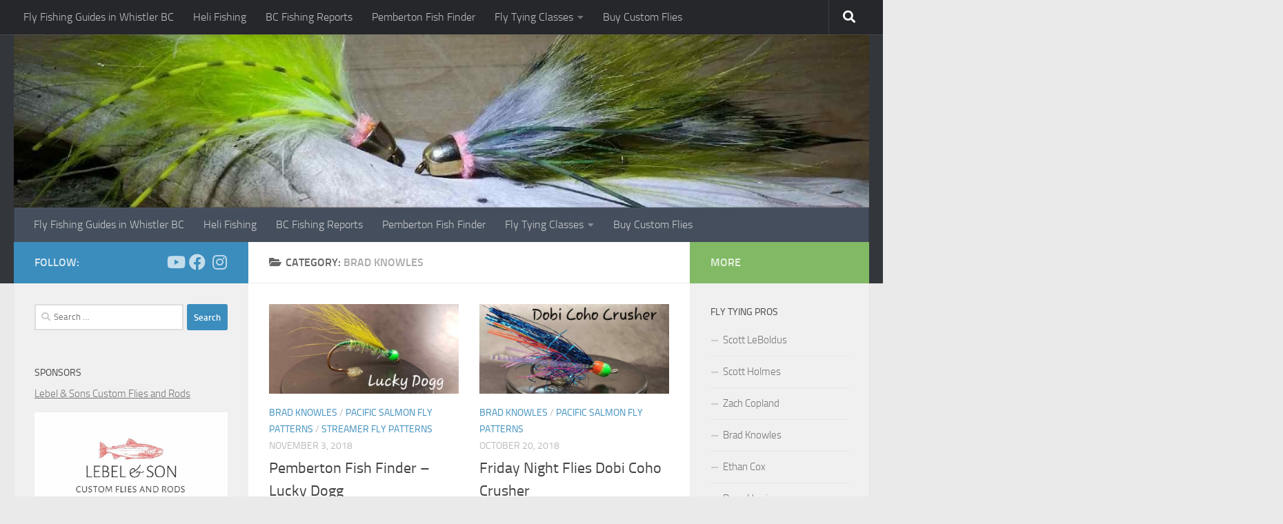

--- FILE ---
content_type: text/html; charset=UTF-8
request_url: https://fridaynightflies.com/category/brad-knowles/page/4/
body_size: 14663
content:
<!DOCTYPE html>
<html class="no-js" lang="en">
<head>
  <meta charset="UTF-8">
  <meta name="viewport" content="width=device-width, initial-scale=1.0">
  <link rel="profile" href="https://gmpg.org/xfn/11" />
  <link rel="pingback" href="https://fridaynightflies.com/xmlrpc.php">

  <meta name='robots' content='index, follow, max-image-preview:large, max-snippet:-1, max-video-preview:-1' />
	<style>img:is([sizes="auto" i], [sizes^="auto," i]) { contain-intrinsic-size: 3000px 1500px }</style>
	<script>document.documentElement.className = document.documentElement.className.replace("no-js","js");</script>

	<!-- This site is optimized with the Yoast SEO plugin v26.3 - https://yoast.com/wordpress/plugins/seo/ -->
	<title>Brad Knowles - Friday Night Flies</title>
	<meta name="description" content="Brad Knowles - Friday Night Flies. The Most Complete and competitive Fisherman In Western Canada. I absolutely hate losing fish." />
	<link rel="canonical" href="https://fridaynightflies.com/category/brad-knowles/page/4/" />
	<link rel="prev" href="https://fridaynightflies.com/category/brad-knowles/page/3/" />
	<link rel="next" href="https://fridaynightflies.com/category/brad-knowles/page/5/" />
	<meta property="og:locale" content="en_US" />
	<meta property="og:type" content="article" />
	<meta property="og:title" content="Brad Knowles - Friday Night Flies" />
	<meta property="og:description" content="Brad Knowles - Friday Night Flies. The Most Complete and competitive Fisherman In Western Canada. I absolutely hate losing fish." />
	<meta property="og:url" content="https://fridaynightflies.com/category/brad-knowles/" />
	<meta property="og:site_name" content="Friday Night Flies" />
	<meta property="og:image" content="https://fridaynightflies.com/wp-content/uploads/2015/02/Fly-fishing-Whistler-British-Columbia-Canada-1024x574.jpg" />
	<script type="application/ld+json" class="yoast-schema-graph">{"@context":"https://schema.org","@graph":[{"@type":"CollectionPage","@id":"https://fridaynightflies.com/category/brad-knowles/","url":"https://fridaynightflies.com/category/brad-knowles/page/4/","name":"Brad Knowles - Friday Night Flies","isPartOf":{"@id":"https://fridaynightflies.com/#website"},"primaryImageOfPage":{"@id":"https://fridaynightflies.com/category/brad-knowles/page/4/#primaryimage"},"image":{"@id":"https://fridaynightflies.com/category/brad-knowles/page/4/#primaryimage"},"thumbnailUrl":"https://fridaynightflies.com/wp-content/uploads/2018/11/Pemberton-Fish-Finder-Lucky-Dogg.jpg","description":"Brad Knowles - Friday Night Flies. The Most Complete and competitive Fisherman In Western Canada. I absolutely hate losing fish.","inLanguage":"en"},{"@type":"ImageObject","inLanguage":"en","@id":"https://fridaynightflies.com/category/brad-knowles/page/4/#primaryimage","url":"https://fridaynightflies.com/wp-content/uploads/2018/11/Pemberton-Fish-Finder-Lucky-Dogg.jpg","contentUrl":"https://fridaynightflies.com/wp-content/uploads/2018/11/Pemberton-Fish-Finder-Lucky-Dogg.jpg","width":1440,"height":810,"caption":"Pemberton Fish Finder - Lucky Dogg"},{"@type":"WebSite","@id":"https://fridaynightflies.com/#website","url":"https://fridaynightflies.com/","name":"Friday Night Flies","description":"Learn how to tie flies for Fly Fishing and fly fishing patterns. Recipe for the Weekend every Friday night.","publisher":{"@id":"https://fridaynightflies.com/#organization"},"potentialAction":[{"@type":"SearchAction","target":{"@type":"EntryPoint","urlTemplate":"https://fridaynightflies.com/?s={search_term_string}"},"query-input":{"@type":"PropertyValueSpecification","valueRequired":true,"valueName":"search_term_string"}}],"inLanguage":"en"},{"@type":"Organization","@id":"https://fridaynightflies.com/#organization","name":"Friday Night Flies","url":"https://fridaynightflies.com/","logo":{"@type":"ImageObject","inLanguage":"en","@id":"https://fridaynightflies.com/#/schema/logo/image/","url":"https://fridaynightflies.com/wp-content/uploads/2016/12/FNF-logo-NO-TRIM-TXT-4X4-e1526663478294.png","contentUrl":"https://fridaynightflies.com/wp-content/uploads/2016/12/FNF-logo-NO-TRIM-TXT-4X4-e1526663478294.png","width":400,"height":400,"caption":"Friday Night Flies"},"image":{"@id":"https://fridaynightflies.com/#/schema/logo/image/"},"sameAs":["https://www.facebook.com/fridaynightflies/","https://www.youtube.com/c/FridayNightFlies"]}]}</script>
	<!-- / Yoast SEO plugin. -->


<link rel="alternate" type="application/rss+xml" title="Friday Night Flies &raquo; Feed" href="https://fridaynightflies.com/feed/" />
<link rel="alternate" type="application/rss+xml" title="Friday Night Flies &raquo; Brad Knowles Category Feed" href="https://fridaynightflies.com/category/brad-knowles/feed/" />
<script>
window._wpemojiSettings = {"baseUrl":"https:\/\/s.w.org\/images\/core\/emoji\/16.0.1\/72x72\/","ext":".png","svgUrl":"https:\/\/s.w.org\/images\/core\/emoji\/16.0.1\/svg\/","svgExt":".svg","source":{"concatemoji":"https:\/\/fridaynightflies.com\/wp-includes\/js\/wp-emoji-release.min.js?ver=6.8.3"}};
/*! This file is auto-generated */
!function(s,n){var o,i,e;function c(e){try{var t={supportTests:e,timestamp:(new Date).valueOf()};sessionStorage.setItem(o,JSON.stringify(t))}catch(e){}}function p(e,t,n){e.clearRect(0,0,e.canvas.width,e.canvas.height),e.fillText(t,0,0);var t=new Uint32Array(e.getImageData(0,0,e.canvas.width,e.canvas.height).data),a=(e.clearRect(0,0,e.canvas.width,e.canvas.height),e.fillText(n,0,0),new Uint32Array(e.getImageData(0,0,e.canvas.width,e.canvas.height).data));return t.every(function(e,t){return e===a[t]})}function u(e,t){e.clearRect(0,0,e.canvas.width,e.canvas.height),e.fillText(t,0,0);for(var n=e.getImageData(16,16,1,1),a=0;a<n.data.length;a++)if(0!==n.data[a])return!1;return!0}function f(e,t,n,a){switch(t){case"flag":return n(e,"\ud83c\udff3\ufe0f\u200d\u26a7\ufe0f","\ud83c\udff3\ufe0f\u200b\u26a7\ufe0f")?!1:!n(e,"\ud83c\udde8\ud83c\uddf6","\ud83c\udde8\u200b\ud83c\uddf6")&&!n(e,"\ud83c\udff4\udb40\udc67\udb40\udc62\udb40\udc65\udb40\udc6e\udb40\udc67\udb40\udc7f","\ud83c\udff4\u200b\udb40\udc67\u200b\udb40\udc62\u200b\udb40\udc65\u200b\udb40\udc6e\u200b\udb40\udc67\u200b\udb40\udc7f");case"emoji":return!a(e,"\ud83e\udedf")}return!1}function g(e,t,n,a){var r="undefined"!=typeof WorkerGlobalScope&&self instanceof WorkerGlobalScope?new OffscreenCanvas(300,150):s.createElement("canvas"),o=r.getContext("2d",{willReadFrequently:!0}),i=(o.textBaseline="top",o.font="600 32px Arial",{});return e.forEach(function(e){i[e]=t(o,e,n,a)}),i}function t(e){var t=s.createElement("script");t.src=e,t.defer=!0,s.head.appendChild(t)}"undefined"!=typeof Promise&&(o="wpEmojiSettingsSupports",i=["flag","emoji"],n.supports={everything:!0,everythingExceptFlag:!0},e=new Promise(function(e){s.addEventListener("DOMContentLoaded",e,{once:!0})}),new Promise(function(t){var n=function(){try{var e=JSON.parse(sessionStorage.getItem(o));if("object"==typeof e&&"number"==typeof e.timestamp&&(new Date).valueOf()<e.timestamp+604800&&"object"==typeof e.supportTests)return e.supportTests}catch(e){}return null}();if(!n){if("undefined"!=typeof Worker&&"undefined"!=typeof OffscreenCanvas&&"undefined"!=typeof URL&&URL.createObjectURL&&"undefined"!=typeof Blob)try{var e="postMessage("+g.toString()+"("+[JSON.stringify(i),f.toString(),p.toString(),u.toString()].join(",")+"));",a=new Blob([e],{type:"text/javascript"}),r=new Worker(URL.createObjectURL(a),{name:"wpTestEmojiSupports"});return void(r.onmessage=function(e){c(n=e.data),r.terminate(),t(n)})}catch(e){}c(n=g(i,f,p,u))}t(n)}).then(function(e){for(var t in e)n.supports[t]=e[t],n.supports.everything=n.supports.everything&&n.supports[t],"flag"!==t&&(n.supports.everythingExceptFlag=n.supports.everythingExceptFlag&&n.supports[t]);n.supports.everythingExceptFlag=n.supports.everythingExceptFlag&&!n.supports.flag,n.DOMReady=!1,n.readyCallback=function(){n.DOMReady=!0}}).then(function(){return e}).then(function(){var e;n.supports.everything||(n.readyCallback(),(e=n.source||{}).concatemoji?t(e.concatemoji):e.wpemoji&&e.twemoji&&(t(e.twemoji),t(e.wpemoji)))}))}((window,document),window._wpemojiSettings);
</script>

<style id='wp-emoji-styles-inline-css'>

	img.wp-smiley, img.emoji {
		display: inline !important;
		border: none !important;
		box-shadow: none !important;
		height: 1em !important;
		width: 1em !important;
		margin: 0 0.07em !important;
		vertical-align: -0.1em !important;
		background: none !important;
		padding: 0 !important;
	}
</style>
<link rel='stylesheet' id='wp-block-library-css' href='https://fridaynightflies.com/wp-includes/css/dist/block-library/style.min.css?ver=6.8.3' media='all' />
<style id='classic-theme-styles-inline-css'>
/*! This file is auto-generated */
.wp-block-button__link{color:#fff;background-color:#32373c;border-radius:9999px;box-shadow:none;text-decoration:none;padding:calc(.667em + 2px) calc(1.333em + 2px);font-size:1.125em}.wp-block-file__button{background:#32373c;color:#fff;text-decoration:none}
</style>
<style id='global-styles-inline-css'>
:root{--wp--preset--aspect-ratio--square: 1;--wp--preset--aspect-ratio--4-3: 4/3;--wp--preset--aspect-ratio--3-4: 3/4;--wp--preset--aspect-ratio--3-2: 3/2;--wp--preset--aspect-ratio--2-3: 2/3;--wp--preset--aspect-ratio--16-9: 16/9;--wp--preset--aspect-ratio--9-16: 9/16;--wp--preset--color--black: #000000;--wp--preset--color--cyan-bluish-gray: #abb8c3;--wp--preset--color--white: #ffffff;--wp--preset--color--pale-pink: #f78da7;--wp--preset--color--vivid-red: #cf2e2e;--wp--preset--color--luminous-vivid-orange: #ff6900;--wp--preset--color--luminous-vivid-amber: #fcb900;--wp--preset--color--light-green-cyan: #7bdcb5;--wp--preset--color--vivid-green-cyan: #00d084;--wp--preset--color--pale-cyan-blue: #8ed1fc;--wp--preset--color--vivid-cyan-blue: #0693e3;--wp--preset--color--vivid-purple: #9b51e0;--wp--preset--gradient--vivid-cyan-blue-to-vivid-purple: linear-gradient(135deg,rgba(6,147,227,1) 0%,rgb(155,81,224) 100%);--wp--preset--gradient--light-green-cyan-to-vivid-green-cyan: linear-gradient(135deg,rgb(122,220,180) 0%,rgb(0,208,130) 100%);--wp--preset--gradient--luminous-vivid-amber-to-luminous-vivid-orange: linear-gradient(135deg,rgba(252,185,0,1) 0%,rgba(255,105,0,1) 100%);--wp--preset--gradient--luminous-vivid-orange-to-vivid-red: linear-gradient(135deg,rgba(255,105,0,1) 0%,rgb(207,46,46) 100%);--wp--preset--gradient--very-light-gray-to-cyan-bluish-gray: linear-gradient(135deg,rgb(238,238,238) 0%,rgb(169,184,195) 100%);--wp--preset--gradient--cool-to-warm-spectrum: linear-gradient(135deg,rgb(74,234,220) 0%,rgb(151,120,209) 20%,rgb(207,42,186) 40%,rgb(238,44,130) 60%,rgb(251,105,98) 80%,rgb(254,248,76) 100%);--wp--preset--gradient--blush-light-purple: linear-gradient(135deg,rgb(255,206,236) 0%,rgb(152,150,240) 100%);--wp--preset--gradient--blush-bordeaux: linear-gradient(135deg,rgb(254,205,165) 0%,rgb(254,45,45) 50%,rgb(107,0,62) 100%);--wp--preset--gradient--luminous-dusk: linear-gradient(135deg,rgb(255,203,112) 0%,rgb(199,81,192) 50%,rgb(65,88,208) 100%);--wp--preset--gradient--pale-ocean: linear-gradient(135deg,rgb(255,245,203) 0%,rgb(182,227,212) 50%,rgb(51,167,181) 100%);--wp--preset--gradient--electric-grass: linear-gradient(135deg,rgb(202,248,128) 0%,rgb(113,206,126) 100%);--wp--preset--gradient--midnight: linear-gradient(135deg,rgb(2,3,129) 0%,rgb(40,116,252) 100%);--wp--preset--font-size--small: 13px;--wp--preset--font-size--medium: 20px;--wp--preset--font-size--large: 36px;--wp--preset--font-size--x-large: 42px;--wp--preset--spacing--20: 0.44rem;--wp--preset--spacing--30: 0.67rem;--wp--preset--spacing--40: 1rem;--wp--preset--spacing--50: 1.5rem;--wp--preset--spacing--60: 2.25rem;--wp--preset--spacing--70: 3.38rem;--wp--preset--spacing--80: 5.06rem;--wp--preset--shadow--natural: 6px 6px 9px rgba(0, 0, 0, 0.2);--wp--preset--shadow--deep: 12px 12px 50px rgba(0, 0, 0, 0.4);--wp--preset--shadow--sharp: 6px 6px 0px rgba(0, 0, 0, 0.2);--wp--preset--shadow--outlined: 6px 6px 0px -3px rgba(255, 255, 255, 1), 6px 6px rgba(0, 0, 0, 1);--wp--preset--shadow--crisp: 6px 6px 0px rgba(0, 0, 0, 1);}:where(.is-layout-flex){gap: 0.5em;}:where(.is-layout-grid){gap: 0.5em;}body .is-layout-flex{display: flex;}.is-layout-flex{flex-wrap: wrap;align-items: center;}.is-layout-flex > :is(*, div){margin: 0;}body .is-layout-grid{display: grid;}.is-layout-grid > :is(*, div){margin: 0;}:where(.wp-block-columns.is-layout-flex){gap: 2em;}:where(.wp-block-columns.is-layout-grid){gap: 2em;}:where(.wp-block-post-template.is-layout-flex){gap: 1.25em;}:where(.wp-block-post-template.is-layout-grid){gap: 1.25em;}.has-black-color{color: var(--wp--preset--color--black) !important;}.has-cyan-bluish-gray-color{color: var(--wp--preset--color--cyan-bluish-gray) !important;}.has-white-color{color: var(--wp--preset--color--white) !important;}.has-pale-pink-color{color: var(--wp--preset--color--pale-pink) !important;}.has-vivid-red-color{color: var(--wp--preset--color--vivid-red) !important;}.has-luminous-vivid-orange-color{color: var(--wp--preset--color--luminous-vivid-orange) !important;}.has-luminous-vivid-amber-color{color: var(--wp--preset--color--luminous-vivid-amber) !important;}.has-light-green-cyan-color{color: var(--wp--preset--color--light-green-cyan) !important;}.has-vivid-green-cyan-color{color: var(--wp--preset--color--vivid-green-cyan) !important;}.has-pale-cyan-blue-color{color: var(--wp--preset--color--pale-cyan-blue) !important;}.has-vivid-cyan-blue-color{color: var(--wp--preset--color--vivid-cyan-blue) !important;}.has-vivid-purple-color{color: var(--wp--preset--color--vivid-purple) !important;}.has-black-background-color{background-color: var(--wp--preset--color--black) !important;}.has-cyan-bluish-gray-background-color{background-color: var(--wp--preset--color--cyan-bluish-gray) !important;}.has-white-background-color{background-color: var(--wp--preset--color--white) !important;}.has-pale-pink-background-color{background-color: var(--wp--preset--color--pale-pink) !important;}.has-vivid-red-background-color{background-color: var(--wp--preset--color--vivid-red) !important;}.has-luminous-vivid-orange-background-color{background-color: var(--wp--preset--color--luminous-vivid-orange) !important;}.has-luminous-vivid-amber-background-color{background-color: var(--wp--preset--color--luminous-vivid-amber) !important;}.has-light-green-cyan-background-color{background-color: var(--wp--preset--color--light-green-cyan) !important;}.has-vivid-green-cyan-background-color{background-color: var(--wp--preset--color--vivid-green-cyan) !important;}.has-pale-cyan-blue-background-color{background-color: var(--wp--preset--color--pale-cyan-blue) !important;}.has-vivid-cyan-blue-background-color{background-color: var(--wp--preset--color--vivid-cyan-blue) !important;}.has-vivid-purple-background-color{background-color: var(--wp--preset--color--vivid-purple) !important;}.has-black-border-color{border-color: var(--wp--preset--color--black) !important;}.has-cyan-bluish-gray-border-color{border-color: var(--wp--preset--color--cyan-bluish-gray) !important;}.has-white-border-color{border-color: var(--wp--preset--color--white) !important;}.has-pale-pink-border-color{border-color: var(--wp--preset--color--pale-pink) !important;}.has-vivid-red-border-color{border-color: var(--wp--preset--color--vivid-red) !important;}.has-luminous-vivid-orange-border-color{border-color: var(--wp--preset--color--luminous-vivid-orange) !important;}.has-luminous-vivid-amber-border-color{border-color: var(--wp--preset--color--luminous-vivid-amber) !important;}.has-light-green-cyan-border-color{border-color: var(--wp--preset--color--light-green-cyan) !important;}.has-vivid-green-cyan-border-color{border-color: var(--wp--preset--color--vivid-green-cyan) !important;}.has-pale-cyan-blue-border-color{border-color: var(--wp--preset--color--pale-cyan-blue) !important;}.has-vivid-cyan-blue-border-color{border-color: var(--wp--preset--color--vivid-cyan-blue) !important;}.has-vivid-purple-border-color{border-color: var(--wp--preset--color--vivid-purple) !important;}.has-vivid-cyan-blue-to-vivid-purple-gradient-background{background: var(--wp--preset--gradient--vivid-cyan-blue-to-vivid-purple) !important;}.has-light-green-cyan-to-vivid-green-cyan-gradient-background{background: var(--wp--preset--gradient--light-green-cyan-to-vivid-green-cyan) !important;}.has-luminous-vivid-amber-to-luminous-vivid-orange-gradient-background{background: var(--wp--preset--gradient--luminous-vivid-amber-to-luminous-vivid-orange) !important;}.has-luminous-vivid-orange-to-vivid-red-gradient-background{background: var(--wp--preset--gradient--luminous-vivid-orange-to-vivid-red) !important;}.has-very-light-gray-to-cyan-bluish-gray-gradient-background{background: var(--wp--preset--gradient--very-light-gray-to-cyan-bluish-gray) !important;}.has-cool-to-warm-spectrum-gradient-background{background: var(--wp--preset--gradient--cool-to-warm-spectrum) !important;}.has-blush-light-purple-gradient-background{background: var(--wp--preset--gradient--blush-light-purple) !important;}.has-blush-bordeaux-gradient-background{background: var(--wp--preset--gradient--blush-bordeaux) !important;}.has-luminous-dusk-gradient-background{background: var(--wp--preset--gradient--luminous-dusk) !important;}.has-pale-ocean-gradient-background{background: var(--wp--preset--gradient--pale-ocean) !important;}.has-electric-grass-gradient-background{background: var(--wp--preset--gradient--electric-grass) !important;}.has-midnight-gradient-background{background: var(--wp--preset--gradient--midnight) !important;}.has-small-font-size{font-size: var(--wp--preset--font-size--small) !important;}.has-medium-font-size{font-size: var(--wp--preset--font-size--medium) !important;}.has-large-font-size{font-size: var(--wp--preset--font-size--large) !important;}.has-x-large-font-size{font-size: var(--wp--preset--font-size--x-large) !important;}
:where(.wp-block-post-template.is-layout-flex){gap: 1.25em;}:where(.wp-block-post-template.is-layout-grid){gap: 1.25em;}
:where(.wp-block-columns.is-layout-flex){gap: 2em;}:where(.wp-block-columns.is-layout-grid){gap: 2em;}
:root :where(.wp-block-pullquote){font-size: 1.5em;line-height: 1.6;}
</style>
<link rel='stylesheet' id='responsive-lightbox-swipebox-css' href='https://fridaynightflies.com/wp-content/plugins/responsive-lightbox/assets/swipebox/swipebox.min.css?ver=1.5.2' media='all' />
<link rel='stylesheet' id='hueman-main-style-css' href='https://fridaynightflies.com/wp-content/themes/hueman/assets/front/css/main.min.css?ver=3.7.27' media='all' />
<style id='hueman-main-style-inline-css'>
body { font-size:1.00rem; }@media only screen and (min-width: 720px) {
        .nav > li { font-size:1.00rem; }
      }::selection { background-color: #3b8dbd; }
::-moz-selection { background-color: #3b8dbd; }a,a>span.hu-external::after,.themeform label .required,#flexslider-featured .flex-direction-nav .flex-next:hover,#flexslider-featured .flex-direction-nav .flex-prev:hover,.post-hover:hover .post-title a,.post-title a:hover,.sidebar.s1 .post-nav li a:hover i,.content .post-nav li a:hover i,.post-related a:hover,.sidebar.s1 .widget_rss ul li a,#footer .widget_rss ul li a,.sidebar.s1 .widget_calendar a,#footer .widget_calendar a,.sidebar.s1 .alx-tab .tab-item-category a,.sidebar.s1 .alx-posts .post-item-category a,.sidebar.s1 .alx-tab li:hover .tab-item-title a,.sidebar.s1 .alx-tab li:hover .tab-item-comment a,.sidebar.s1 .alx-posts li:hover .post-item-title a,#footer .alx-tab .tab-item-category a,#footer .alx-posts .post-item-category a,#footer .alx-tab li:hover .tab-item-title a,#footer .alx-tab li:hover .tab-item-comment a,#footer .alx-posts li:hover .post-item-title a,.comment-tabs li.active a,.comment-awaiting-moderation,.child-menu a:hover,.child-menu .current_page_item > a,.wp-pagenavi a{ color: #3b8dbd; }input[type="submit"],.themeform button[type="submit"],.sidebar.s1 .sidebar-top,.sidebar.s1 .sidebar-toggle,#flexslider-featured .flex-control-nav li a.flex-active,.post-tags a:hover,.sidebar.s1 .widget_calendar caption,#footer .widget_calendar caption,.author-bio .bio-avatar:after,.commentlist li.bypostauthor > .comment-body:after,.commentlist li.comment-author-admin > .comment-body:after{ background-color: #3b8dbd; }.post-format .format-container { border-color: #3b8dbd; }.sidebar.s1 .alx-tabs-nav li.active a,#footer .alx-tabs-nav li.active a,.comment-tabs li.active a,.wp-pagenavi a:hover,.wp-pagenavi a:active,.wp-pagenavi span.current{ border-bottom-color: #3b8dbd!important; }.sidebar.s2 .post-nav li a:hover i,
.sidebar.s2 .widget_rss ul li a,
.sidebar.s2 .widget_calendar a,
.sidebar.s2 .alx-tab .tab-item-category a,
.sidebar.s2 .alx-posts .post-item-category a,
.sidebar.s2 .alx-tab li:hover .tab-item-title a,
.sidebar.s2 .alx-tab li:hover .tab-item-comment a,
.sidebar.s2 .alx-posts li:hover .post-item-title a { color: #82b965; }
.sidebar.s2 .sidebar-top,.sidebar.s2 .sidebar-toggle,.post-comments,.jp-play-bar,.jp-volume-bar-value,.sidebar.s2 .widget_calendar caption{ background-color: #82b965; }.sidebar.s2 .alx-tabs-nav li.active a { border-bottom-color: #82b965; }
.post-comments::before { border-right-color: #82b965; }
      .search-expand,
              #nav-topbar.nav-container { background-color: #26272b}@media only screen and (min-width: 720px) {
                #nav-topbar .nav ul { background-color: #26272b; }
              }.is-scrolled #header .nav-container.desktop-sticky,
              .is-scrolled #header .search-expand { background-color: #26272b; background-color: rgba(38,39,43,0.90) }.is-scrolled .topbar-transparent #nav-topbar.desktop-sticky .nav ul { background-color: #26272b; background-color: rgba(38,39,43,0.95) }#header { background-color: #33363b; }
@media only screen and (min-width: 720px) {
  #nav-header .nav ul { background-color: #33363b; }
}
        #header #nav-mobile { background-color: #33363b; }.is-scrolled #header #nav-mobile { background-color: #33363b; background-color: rgba(51,54,59,0.90) }#nav-header.nav-container, #main-header-search .search-expand { background-color: ; }
@media only screen and (min-width: 720px) {
  #nav-header .nav ul { background-color: ; }
}
        body { background-color: #eaeaea; }
</style>
<link rel='stylesheet' id='hueman-font-awesome-css' href='https://fridaynightflies.com/wp-content/themes/hueman/assets/front/css/font-awesome.min.css?ver=3.7.27' media='all' />
<link rel='stylesheet' id='__EPYT__style-css' href='https://fridaynightflies.com/wp-content/plugins/youtube-embed-plus/styles/ytprefs.min.css?ver=14.2.3' media='all' />
<style id='__EPYT__style-inline-css'>

                .epyt-gallery-thumb {
                        width: 33.333%;
                }
                
</style>
<script src="https://fridaynightflies.com/wp-includes/js/jquery/jquery.min.js?ver=3.7.1" id="jquery-core-js"></script>
<script src="https://fridaynightflies.com/wp-includes/js/jquery/jquery-migrate.min.js?ver=3.4.1" id="jquery-migrate-js"></script>
<script src="https://fridaynightflies.com/wp-content/plugins/responsive-lightbox/assets/swipebox/jquery.swipebox.min.js?ver=1.5.2" id="responsive-lightbox-swipebox-js"></script>
<script src="https://fridaynightflies.com/wp-includes/js/underscore.min.js?ver=1.13.7" id="underscore-js"></script>
<script src="https://fridaynightflies.com/wp-content/plugins/responsive-lightbox/assets/infinitescroll/infinite-scroll.pkgd.min.js?ver=4.0.1" id="responsive-lightbox-infinite-scroll-js"></script>
<script id="responsive-lightbox-js-before">
var rlArgs = {"script":"swipebox","selector":"lightbox","customEvents":"","activeGalleries":true,"animation":true,"hideCloseButtonOnMobile":false,"removeBarsOnMobile":false,"hideBars":true,"hideBarsDelay":5000,"videoMaxWidth":1080,"useSVG":true,"loopAtEnd":false,"woocommerce_gallery":false,"ajaxurl":"https:\/\/fridaynightflies.com\/wp-admin\/admin-ajax.php","nonce":"afd2695e64","preview":false,"postId":3013,"scriptExtension":false};
</script>
<script src="https://fridaynightflies.com/wp-content/plugins/responsive-lightbox/js/front.js?ver=2.5.3" id="responsive-lightbox-js"></script>
<script id="__ytprefs__-js-extra">
var _EPYT_ = {"ajaxurl":"https:\/\/fridaynightflies.com\/wp-admin\/admin-ajax.php","security":"f2af3f4b70","gallery_scrolloffset":"20","eppathtoscripts":"https:\/\/fridaynightflies.com\/wp-content\/plugins\/youtube-embed-plus\/scripts\/","eppath":"https:\/\/fridaynightflies.com\/wp-content\/plugins\/youtube-embed-plus\/","epresponsiveselector":"[\"iframe.__youtube_prefs_widget__\"]","epdovol":"1","version":"14.2.3","evselector":"iframe.__youtube_prefs__[src], iframe[src*=\"youtube.com\/embed\/\"], iframe[src*=\"youtube-nocookie.com\/embed\/\"]","ajax_compat":"","maxres_facade":"eager","ytapi_load":"light","pause_others":"","stopMobileBuffer":"1","facade_mode":"","not_live_on_channel":""};
</script>
<script src="https://fridaynightflies.com/wp-content/plugins/youtube-embed-plus/scripts/ytprefs.min.js?ver=14.2.3" id="__ytprefs__-js"></script>
<link rel="https://api.w.org/" href="https://fridaynightflies.com/wp-json/" /><link rel="alternate" title="JSON" type="application/json" href="https://fridaynightflies.com/wp-json/wp/v2/categories/435" /><link rel="EditURI" type="application/rsd+xml" title="RSD" href="https://fridaynightflies.com/xmlrpc.php?rsd" />
<meta name="generator" content="WordPress 6.8.3" />
    <link rel="preload" as="font" type="font/woff2" href="https://fridaynightflies.com/wp-content/themes/hueman/assets/front/webfonts/fa-brands-400.woff2?v=5.15.2" crossorigin="anonymous"/>
    <link rel="preload" as="font" type="font/woff2" href="https://fridaynightflies.com/wp-content/themes/hueman/assets/front/webfonts/fa-regular-400.woff2?v=5.15.2" crossorigin="anonymous"/>
    <link rel="preload" as="font" type="font/woff2" href="https://fridaynightflies.com/wp-content/themes/hueman/assets/front/webfonts/fa-solid-900.woff2?v=5.15.2" crossorigin="anonymous"/>
  <link rel="preload" as="font" type="font/woff" href="https://fridaynightflies.com/wp-content/themes/hueman/assets/front/fonts/titillium-light-webfont.woff" crossorigin="anonymous"/>
<link rel="preload" as="font" type="font/woff" href="https://fridaynightflies.com/wp-content/themes/hueman/assets/front/fonts/titillium-lightitalic-webfont.woff" crossorigin="anonymous"/>
<link rel="preload" as="font" type="font/woff" href="https://fridaynightflies.com/wp-content/themes/hueman/assets/front/fonts/titillium-regular-webfont.woff" crossorigin="anonymous"/>
<link rel="preload" as="font" type="font/woff" href="https://fridaynightflies.com/wp-content/themes/hueman/assets/front/fonts/titillium-regularitalic-webfont.woff" crossorigin="anonymous"/>
<link rel="preload" as="font" type="font/woff" href="https://fridaynightflies.com/wp-content/themes/hueman/assets/front/fonts/titillium-semibold-webfont.woff" crossorigin="anonymous"/>
<style>
  /*  base : fonts
/* ------------------------------------ */
body { font-family: "Titillium", Arial, sans-serif; }
@font-face {
  font-family: 'Titillium';
  src: url('https://fridaynightflies.com/wp-content/themes/hueman/assets/front/fonts/titillium-light-webfont.eot');
  src: url('https://fridaynightflies.com/wp-content/themes/hueman/assets/front/fonts/titillium-light-webfont.svg#titillium-light-webfont') format('svg'),
     url('https://fridaynightflies.com/wp-content/themes/hueman/assets/front/fonts/titillium-light-webfont.eot?#iefix') format('embedded-opentype'),
     url('https://fridaynightflies.com/wp-content/themes/hueman/assets/front/fonts/titillium-light-webfont.woff') format('woff'),
     url('https://fridaynightflies.com/wp-content/themes/hueman/assets/front/fonts/titillium-light-webfont.ttf') format('truetype');
  font-weight: 300;
  font-style: normal;
}
@font-face {
  font-family: 'Titillium';
  src: url('https://fridaynightflies.com/wp-content/themes/hueman/assets/front/fonts/titillium-lightitalic-webfont.eot');
  src: url('https://fridaynightflies.com/wp-content/themes/hueman/assets/front/fonts/titillium-lightitalic-webfont.svg#titillium-lightitalic-webfont') format('svg'),
     url('https://fridaynightflies.com/wp-content/themes/hueman/assets/front/fonts/titillium-lightitalic-webfont.eot?#iefix') format('embedded-opentype'),
     url('https://fridaynightflies.com/wp-content/themes/hueman/assets/front/fonts/titillium-lightitalic-webfont.woff') format('woff'),
     url('https://fridaynightflies.com/wp-content/themes/hueman/assets/front/fonts/titillium-lightitalic-webfont.ttf') format('truetype');
  font-weight: 300;
  font-style: italic;
}
@font-face {
  font-family: 'Titillium';
  src: url('https://fridaynightflies.com/wp-content/themes/hueman/assets/front/fonts/titillium-regular-webfont.eot');
  src: url('https://fridaynightflies.com/wp-content/themes/hueman/assets/front/fonts/titillium-regular-webfont.svg#titillium-regular-webfont') format('svg'),
     url('https://fridaynightflies.com/wp-content/themes/hueman/assets/front/fonts/titillium-regular-webfont.eot?#iefix') format('embedded-opentype'),
     url('https://fridaynightflies.com/wp-content/themes/hueman/assets/front/fonts/titillium-regular-webfont.woff') format('woff'),
     url('https://fridaynightflies.com/wp-content/themes/hueman/assets/front/fonts/titillium-regular-webfont.ttf') format('truetype');
  font-weight: 400;
  font-style: normal;
}
@font-face {
  font-family: 'Titillium';
  src: url('https://fridaynightflies.com/wp-content/themes/hueman/assets/front/fonts/titillium-regularitalic-webfont.eot');
  src: url('https://fridaynightflies.com/wp-content/themes/hueman/assets/front/fonts/titillium-regularitalic-webfont.svg#titillium-regular-webfont') format('svg'),
     url('https://fridaynightflies.com/wp-content/themes/hueman/assets/front/fonts/titillium-regularitalic-webfont.eot?#iefix') format('embedded-opentype'),
     url('https://fridaynightflies.com/wp-content/themes/hueman/assets/front/fonts/titillium-regularitalic-webfont.woff') format('woff'),
     url('https://fridaynightflies.com/wp-content/themes/hueman/assets/front/fonts/titillium-regularitalic-webfont.ttf') format('truetype');
  font-weight: 400;
  font-style: italic;
}
@font-face {
    font-family: 'Titillium';
    src: url('https://fridaynightflies.com/wp-content/themes/hueman/assets/front/fonts/titillium-semibold-webfont.eot');
    src: url('https://fridaynightflies.com/wp-content/themes/hueman/assets/front/fonts/titillium-semibold-webfont.svg#titillium-semibold-webfont') format('svg'),
         url('https://fridaynightflies.com/wp-content/themes/hueman/assets/front/fonts/titillium-semibold-webfont.eot?#iefix') format('embedded-opentype'),
         url('https://fridaynightflies.com/wp-content/themes/hueman/assets/front/fonts/titillium-semibold-webfont.woff') format('woff'),
         url('https://fridaynightflies.com/wp-content/themes/hueman/assets/front/fonts/titillium-semibold-webfont.ttf') format('truetype');
  font-weight: 600;
  font-style: normal;
}
</style>
  <!--[if lt IE 9]>
<script src="https://fridaynightflies.com/wp-content/themes/hueman/assets/front/js/ie/html5shiv-printshiv.min.js"></script>
<script src="https://fridaynightflies.com/wp-content/themes/hueman/assets/front/js/ie/selectivizr.js"></script>
<![endif]-->
<link rel="icon" href="https://fridaynightflies.com/wp-content/uploads/2016/12/cropped-FNF-logo-NO-TRIM-TXT-4X4-e1514497065754-150x150.png" sizes="32x32" />
<link rel="icon" href="https://fridaynightflies.com/wp-content/uploads/2016/12/cropped-FNF-logo-NO-TRIM-TXT-4X4-e1514497065754-300x300.png" sizes="192x192" />
<link rel="apple-touch-icon" href="https://fridaynightflies.com/wp-content/uploads/2016/12/cropped-FNF-logo-NO-TRIM-TXT-4X4-e1514497065754-300x300.png" />
<meta name="msapplication-TileImage" content="https://fridaynightflies.com/wp-content/uploads/2016/12/cropped-FNF-logo-NO-TRIM-TXT-4X4-e1514497065754-300x300.png" />
</head>

<body data-rsssl=1 class="archive paged category category-brad-knowles category-435 wp-embed-responsive paged-4 category-paged-4 wp-theme-hueman col-3cm full-width topbar-enabled header-desktop-sticky header-mobile-sticky hueman-3-7-27 chrome">
<div id="wrapper">
  <a class="screen-reader-text skip-link" href="#content">Skip to content</a>
  
  <header id="header" class="main-menu-mobile-on one-mobile-menu main_menu header-ads-desktop  topbar-transparent has-header-img">
        <nav class="nav-container group mobile-menu mobile-sticky " id="nav-mobile" data-menu-id="header-1">
  <div class="mobile-title-logo-in-header"><p class="site-title">                  <a class="custom-logo-link" href="https://fridaynightflies.com/" rel="home" title="Friday Night Flies | Home page">Friday Night Flies</a>                </p></div>
        
                    <!-- <div class="ham__navbar-toggler collapsed" aria-expanded="false">
          <div class="ham__navbar-span-wrapper">
            <span class="ham-toggler-menu__span"></span>
          </div>
        </div> -->
        <button class="ham__navbar-toggler-two collapsed" title="Menu" aria-expanded="false">
          <span class="ham__navbar-span-wrapper">
            <span class="line line-1"></span>
            <span class="line line-2"></span>
            <span class="line line-3"></span>
          </span>
        </button>
            
      <div class="nav-text"></div>
      <div class="nav-wrap container">
                  <ul class="nav container-inner group mobile-search">
                            <li>
                  <form role="search" method="get" class="search-form" action="https://fridaynightflies.com/">
				<label>
					<span class="screen-reader-text">Search for:</span>
					<input type="search" class="search-field" placeholder="Search &hellip;" value="" name="s" />
				</label>
				<input type="submit" class="search-submit" value="Search" />
			</form>                </li>
                      </ul>
                <ul id="menu-important-links" class="nav container-inner group"><li id="menu-item-1234" class="menu-item menu-item-type-custom menu-item-object-custom menu-item-1234"><a href="https://pembertonfishfinder.com/fly-fishing-whistler/">Fly Fishing Guides in Whistler BC</a></li>
<li id="menu-item-1645" class="menu-item menu-item-type-custom menu-item-object-custom menu-item-1645"><a href="https://pembertonfishfinder.com/heli-fishing/">Heli Fishing</a></li>
<li id="menu-item-1235" class="menu-item menu-item-type-custom menu-item-object-custom menu-item-1235"><a href="https://pembertonfishfinder.com/reports/">BC Fishing Reports</a></li>
<li id="menu-item-1262" class="menu-item menu-item-type-custom menu-item-object-custom menu-item-1262"><a href="https://pembertonfishfinder.com/">Pemberton Fish Finder</a></li>
<li id="menu-item-1265" class="menu-item menu-item-type-custom menu-item-object-custom menu-item-has-children menu-item-1265"><a href="https://fridaynightflies.com/fly-tying-classes">Fly Tying Classes</a>
<ul class="sub-menu">
	<li id="menu-item-3277" class="menu-item menu-item-type-post_type menu-item-object-page menu-item-3277"><a href="https://fridaynightflies.com/fly-tying-classes/chironomid-fly-tying-class/">Chironomid Fly Tying Class</a></li>
</ul>
</li>
<li id="menu-item-1268" class="menu-item menu-item-type-custom menu-item-object-custom menu-item-1268"><a href="https://fridaynightflies.com/buy-custom-flies/">Buy Custom Flies</a></li>
</ul>      </div>
</nav><!--/#nav-topbar-->  
        <nav class="nav-container group desktop-menu desktop-sticky " id="nav-topbar" data-menu-id="header-2">
    <div class="nav-text"></div>
  <div class="topbar-toggle-down">
    <i class="fas fa-angle-double-down" aria-hidden="true" data-toggle="down" title="Expand menu"></i>
    <i class="fas fa-angle-double-up" aria-hidden="true" data-toggle="up" title="Collapse menu"></i>
  </div>
  <div class="nav-wrap container">
    <ul id="menu-important-links-1" class="nav container-inner group"><li class="menu-item menu-item-type-custom menu-item-object-custom menu-item-1234"><a href="https://pembertonfishfinder.com/fly-fishing-whistler/">Fly Fishing Guides in Whistler BC</a></li>
<li class="menu-item menu-item-type-custom menu-item-object-custom menu-item-1645"><a href="https://pembertonfishfinder.com/heli-fishing/">Heli Fishing</a></li>
<li class="menu-item menu-item-type-custom menu-item-object-custom menu-item-1235"><a href="https://pembertonfishfinder.com/reports/">BC Fishing Reports</a></li>
<li class="menu-item menu-item-type-custom menu-item-object-custom menu-item-1262"><a href="https://pembertonfishfinder.com/">Pemberton Fish Finder</a></li>
<li class="menu-item menu-item-type-custom menu-item-object-custom menu-item-has-children menu-item-1265"><a href="https://fridaynightflies.com/fly-tying-classes">Fly Tying Classes</a>
<ul class="sub-menu">
	<li class="menu-item menu-item-type-post_type menu-item-object-page menu-item-3277"><a href="https://fridaynightflies.com/fly-tying-classes/chironomid-fly-tying-class/">Chironomid Fly Tying Class</a></li>
</ul>
</li>
<li class="menu-item menu-item-type-custom menu-item-object-custom menu-item-1268"><a href="https://fridaynightflies.com/buy-custom-flies/">Buy Custom Flies</a></li>
</ul>  </div>
      <div id="topbar-header-search" class="container">
      <div class="container-inner">
        <button class="toggle-search"><i class="fas fa-search"></i></button>
        <div class="search-expand">
          <div class="search-expand-inner"><form role="search" method="get" class="search-form" action="https://fridaynightflies.com/">
				<label>
					<span class="screen-reader-text">Search for:</span>
					<input type="search" class="search-field" placeholder="Search &hellip;" value="" name="s" />
				</label>
				<input type="submit" class="search-submit" value="Search" />
			</form></div>
        </div>
      </div><!--/.container-inner-->
    </div><!--/.container-->
  
</nav><!--/#nav-topbar-->  
  <div class="container group">
        <div class="container-inner">

                <div id="header-image-wrap">
              <div class="group hu-pad central-header-zone">
                                                  </div>

              <a href="https://fridaynightflies.com/" rel="home"><img src="https://fridaynightflies.com/wp-content/uploads/2016/11/cropped-Bull-Trout-fly-patterns-for-British-Columbia.jpg" width="1440" height="292" alt="" class="new-site-image" srcset="https://fridaynightflies.com/wp-content/uploads/2016/11/cropped-Bull-Trout-fly-patterns-for-British-Columbia.jpg 1440w, https://fridaynightflies.com/wp-content/uploads/2016/11/cropped-Bull-Trout-fly-patterns-for-British-Columbia-300x61.jpg 300w, https://fridaynightflies.com/wp-content/uploads/2016/11/cropped-Bull-Trout-fly-patterns-for-British-Columbia-768x156.jpg 768w, https://fridaynightflies.com/wp-content/uploads/2016/11/cropped-Bull-Trout-fly-patterns-for-British-Columbia-1024x208.jpg 1024w" sizes="(max-width: 1440px) 100vw, 1440px" decoding="async" fetchpriority="high" /></a>          </div>
      
                <nav class="nav-container group desktop-menu " id="nav-header" data-menu-id="header-3">
    <div class="nav-text"><!-- put your mobile menu text here --></div>

  <div class="nav-wrap container">
        <ul id="menu-important-links-2" class="nav container-inner group"><li class="menu-item menu-item-type-custom menu-item-object-custom menu-item-1234"><a href="https://pembertonfishfinder.com/fly-fishing-whistler/">Fly Fishing Guides in Whistler BC</a></li>
<li class="menu-item menu-item-type-custom menu-item-object-custom menu-item-1645"><a href="https://pembertonfishfinder.com/heli-fishing/">Heli Fishing</a></li>
<li class="menu-item menu-item-type-custom menu-item-object-custom menu-item-1235"><a href="https://pembertonfishfinder.com/reports/">BC Fishing Reports</a></li>
<li class="menu-item menu-item-type-custom menu-item-object-custom menu-item-1262"><a href="https://pembertonfishfinder.com/">Pemberton Fish Finder</a></li>
<li class="menu-item menu-item-type-custom menu-item-object-custom menu-item-has-children menu-item-1265"><a href="https://fridaynightflies.com/fly-tying-classes">Fly Tying Classes</a>
<ul class="sub-menu">
	<li class="menu-item menu-item-type-post_type menu-item-object-page menu-item-3277"><a href="https://fridaynightflies.com/fly-tying-classes/chironomid-fly-tying-class/">Chironomid Fly Tying Class</a></li>
</ul>
</li>
<li class="menu-item menu-item-type-custom menu-item-object-custom menu-item-1268"><a href="https://fridaynightflies.com/buy-custom-flies/">Buy Custom Flies</a></li>
</ul>  </div>
</nav><!--/#nav-header-->      
    </div><!--/.container-inner-->
      </div><!--/.container-->

</header><!--/#header-->
  
  <div class="container" id="page">
    <div class="container-inner">
            <div class="main">
        <div class="main-inner group">
          
              <main class="content" id="content">
              <div class="page-title hu-pad group">
          	    		<h1><i class="fas fa-folder-open"></i>Category: <span>Brad Knowles </span></h1>
    	
    </div><!--/.page-title-->
          <div class="hu-pad group">
            
  <div id="grid-wrapper" class="post-list group">
    <div class="post-row">        <article id="post-3013" class="group grid-item post-3013 post type-post status-publish format-standard has-post-thumbnail hentry category-brad-knowles category-pacific-salmon category-streamer-flies tag-bc-flies tag-bc-fly-patterns tag-bcosf tag-beginner-fly tag-chinook-wind-outfitters tag-chironomid-flies tag-chironomids-fly-patterns tag-chum-salmon-fly-patterns tag-coho-salmon-fly-patterns tag-diy tag-dr-slick tag-dry-flies-for-fly-fishing tag-dry-fly-patterns tag-easy-to-tie-flies tag-easy-to-tie-salmon-flies tag-fishing tag-fly-fishing tag-fly-fishing-patterns tag-fly-patterns tag-fly-patterns-for-british-columbia tag-fly-patterns-for-canada tag-fly-patterns-for-fly-fishing tag-fly-tying tag-fly-tying-instruction tag-fly-tying-materials tag-fly-tying-porn tag-fly-tying-tools tag-fly-tying-video tag-friday-night-flies tag-fry-pattern tag-go-fish-bc tag-how-to tag-how-to-tie-dry-flies tag-how-to-tie-flies tag-how-to-tie-flies-for-fly-fishing tag-jig-fly tag-jig-hook tag-larvae tag-lucky-dogg tag-minnow-fly tag-minnow-pattern tag-minnow-pattern-for-fly-fishing tag-mongoose-vise tag-mustad-hooks tag-nymph-flies tag-nymph-patterns tag-pemberton-fish-finder tag-pemberton-fish-finder-lucky-dogg tag-pink-salmon-flies tag-pink-salmon-fly tag-pink-salmon-fly-patterns tag-salmon-fry tag-salmon-fry-fly tag-salmon-fry-pattern tag-scott-leboldus tag-scotty-holmes tag-scud-fly tag-scud-fly-pattern tag-scud-fly-patterns tag-solarez tag-solarez-resin tag-solarez-uv tag-solarfry tag-spey-fly tag-spey-fly-pattern tag-steelhead-fly tag-steelhead-fly-pattern tag-stonfo-transformer tag-superfly-products tag-trout-flies tag-trout-fly-pattern tag-tungsten tag-uv-resin-minnow tag-uv-resin-salmon-fry tag-zach-copland">
	<div class="post-inner post-hover">
      		<div class="post-thumbnail">
  			<a href="https://fridaynightflies.com/pemberton-fish-finder-lucky-dogg/">
            				<img width="720" height="340" src="https://fridaynightflies.com/wp-content/uploads/2018/11/Pemberton-Fish-Finder-Lucky-Dogg-720x340.jpg" class="attachment-thumb-large size-thumb-large wp-post-image" alt="Pemberton Fish Finder - Lucky Dogg" decoding="async" srcset="https://fridaynightflies.com/wp-content/uploads/2018/11/Pemberton-Fish-Finder-Lucky-Dogg-720x340.jpg 720w, https://fridaynightflies.com/wp-content/uploads/2018/11/Pemberton-Fish-Finder-Lucky-Dogg-520x245.jpg 520w" sizes="(max-width: 720px) 100vw, 720px" />  				  				  				  			</a>
  			  		</div><!--/.post-thumbnail-->
          		<div class="post-meta group">
          			  <p class="post-category"><a href="https://fridaynightflies.com/category/brad-knowles/" rel="category tag">Brad Knowles</a> / <a href="https://fridaynightflies.com/category/pacific-salmon/" rel="category tag">Pacific Salmon Fly Patterns</a> / <a href="https://fridaynightflies.com/category/streamer-flies/" rel="category tag">Streamer Fly Patterns</a></p>
                  			  <p class="post-date">
  <time class="published updated" datetime="2018-11-03 17:37:07">November 3, 2018</time>
</p>

          		</div><!--/.post-meta-->
    		<h2 class="post-title entry-title">
			<a href="https://fridaynightflies.com/pemberton-fish-finder-lucky-dogg/" rel="bookmark">Pemberton Fish Finder &#8211; Lucky Dogg</a>
		</h2><!--/.post-title-->

				<div class="entry excerpt entry-summary">
			<p>Pemberton Fish Finder &#8211; Lucky Dogg Hook: Mustad Sproat 3/0 Thread: Green Super Thread 350 Den Body: Semperfly Micro Chenille Chartruese Wing: Olive Bucktail Collar: Green Super Thread 350 Den, Solarez Thin Bead: 1/4&#46;&#46;&#46;</p>
		</div><!--/.entry-->
		
	</div><!--/.post-inner-->
</article><!--/.post-->
            <article id="post-3003" class="group grid-item post-3003 post type-post status-publish format-standard has-post-thumbnail hentry category-brad-knowles category-pacific-salmon tag-bc-flies tag-bc-fly-patterns tag-bcosf tag-beginner-fly tag-chinook-wind-outfitters tag-chironomid-flies tag-chironomids-fly-patterns tag-chum-salmon-fly-patterns tag-coho-salmon-fly-patterns tag-diy tag-dobi-coho-crusher tag-dr-slick tag-dry-flies-for-fly-fishing tag-dry-fly-patterns tag-easy-to-tie-flies tag-easy-to-tie-salmon-flies tag-fishing tag-fly-fishing tag-fly-fishing-patterns tag-fly-patterns tag-fly-patterns-for-british-columbia tag-fly-patterns-for-canada tag-fly-patterns-for-fly-fishing tag-fly-tying tag-fly-tying-instruction tag-fly-tying-materials tag-fly-tying-porn tag-fly-tying-tools tag-fly-tying-video tag-friday-night-flies tag-friday-night-flies-dobi-coho-crusher tag-fry-pattern tag-go-fish-bc tag-how-to tag-how-to-tie-dry-flies tag-how-to-tie-flies tag-how-to-tie-flies-for-fly-fishing tag-jig-fly tag-jig-hook tag-larvae tag-minnow-fly tag-minnow-pattern tag-minnow-pattern-for-fly-fishing tag-mongoose-vise tag-mustad-hooks tag-nymph-flies tag-nymph-patterns tag-pink-salmon-flies tag-pink-salmon-fly tag-pink-salmon-fly-patterns tag-salmon-fry tag-salmon-fry-fly tag-salmon-fry-pattern tag-scott-leboldus tag-scotty-holmes tag-scud-fly tag-scud-fly-pattern tag-scud-fly-patterns tag-solarez tag-solarez-resin tag-solarez-uv tag-solarfry tag-spey-fly tag-spey-fly-pattern tag-steelhead-fly tag-steelhead-fly-pattern tag-stonfo-transformer tag-superfly-products tag-trout-flies tag-trout-fly-pattern tag-tungsten tag-uv-resin-minnow tag-uv-resin-salmon-fry tag-zach-copland">
	<div class="post-inner post-hover">
      		<div class="post-thumbnail">
  			<a href="https://fridaynightflies.com/friday-night-flies-dobi-coho-crusher/">
            				<img width="720" height="340" src="https://fridaynightflies.com/wp-content/uploads/2018/10/Friday-Night-Flies-Dobi-Coho-Crusher-720x340.jpg" class="attachment-thumb-large size-thumb-large wp-post-image" alt="Friday Night Flies - Dobi Coho Crusher" decoding="async" srcset="https://fridaynightflies.com/wp-content/uploads/2018/10/Friday-Night-Flies-Dobi-Coho-Crusher-720x340.jpg 720w, https://fridaynightflies.com/wp-content/uploads/2018/10/Friday-Night-Flies-Dobi-Coho-Crusher-520x245.jpg 520w" sizes="(max-width: 720px) 100vw, 720px" />  				  				  				  			</a>
  			  		</div><!--/.post-thumbnail-->
          		<div class="post-meta group">
          			  <p class="post-category"><a href="https://fridaynightflies.com/category/brad-knowles/" rel="category tag">Brad Knowles</a> / <a href="https://fridaynightflies.com/category/pacific-salmon/" rel="category tag">Pacific Salmon Fly Patterns</a></p>
                  			  <p class="post-date">
  <time class="published updated" datetime="2018-10-20 04:12:20">October 20, 2018</time>
</p>

          		</div><!--/.post-meta-->
    		<h2 class="post-title entry-title">
			<a href="https://fridaynightflies.com/friday-night-flies-dobi-coho-crusher/" rel="bookmark">Friday Night Flies Dobi Coho Crusher</a>
		</h2><!--/.post-title-->

				<div class="entry excerpt entry-summary">
			<p>Friday Night Flies Dobi Coho Crusher Dobi Coho Crusher was developed with the help of my friend Jeffery Dobi, hense the name. We all know that Coho Salmon love sparse, flashy flies and this&#46;&#46;&#46;</p>
		</div><!--/.entry-->
		
	</div><!--/.post-inner-->
</article><!--/.post-->
    </div><div class="post-row">        <article id="post-2891" class="group grid-item post-2891 post type-post status-publish format-standard has-post-thumbnail hentry category-brad-knowles category-pacific-salmon category-steelhead-and-pacific-salmon-flies category-streamer-flies category-trout-flies tag-bc-flies tag-bc-fly-patterns tag-bcosf tag-beginner-fly tag-chinook-wind-outfitters tag-chironomid-flies tag-chironomids-fly-patterns tag-chum-salmon-fly-patterns tag-coho-salmon-fly-patterns tag-diy tag-dr-slick tag-dry-flies-for-fly-fishing tag-dry-fly-patterns tag-easy-to-tie-flies tag-easy-to-tie-salmon-flies tag-fishing tag-fly-fishing tag-fly-fishing-patterns tag-fly-patterns tag-fly-patterns-for-british-columbia tag-fly-patterns-for-canada tag-fly-patterns-for-fly-fishing tag-fly-tying tag-fly-tying-instruction tag-fly-tying-materials tag-fly-tying-porn tag-fly-tying-tools tag-fly-tying-video tag-friday-night-flies tag-friday-night-flies-mylar-moto-minnow tag-fry-pattern tag-go-fish-bc tag-how-to tag-how-to-tie-dry-flies tag-how-to-tie-flies tag-how-to-tie-flies-for-fly-fishing tag-jig-fly tag-jig-hook tag-larvae tag-minnow-fly tag-minnow-pattern tag-minnow-pattern-for-fly-fishing tag-mongoose-vise tag-mustad-hooks tag-mylar-moto-minnow tag-nymph-flies tag-nymph-patterns tag-pink-salmon-flies tag-pink-salmon-fly tag-pink-salmon-fly-patterns tag-salmon-fry tag-salmon-fry-fly tag-salmon-fry-pattern tag-scott-leboldus tag-scotty-holmes tag-scud-fly tag-scud-fly-pattern tag-scud-fly-patterns tag-solarez tag-solarez-resin tag-solarez-uv tag-solarfry tag-spey-fly tag-spey-fly-pattern tag-steelhead-fly tag-steelhead-fly-pattern tag-stonfo-transformer tag-superfly-products tag-trout-flies tag-trout-fly-pattern tag-tungsten tag-uv-resin-minnow tag-uv-resin-salmon-fry tag-zach-copland">
	<div class="post-inner post-hover">
      		<div class="post-thumbnail">
  			<a href="https://fridaynightflies.com/friday-night-flies-mylar-moto-minnow/">
            				<img width="720" height="340" src="https://fridaynightflies.com/wp-content/uploads/2018/04/Friday-Night-Flies-Mylar-Moto-Minnow-720x340.jpg" class="attachment-thumb-large size-thumb-large wp-post-image" alt="Friday Night Flies - Mylar Moto Minnow" decoding="async" loading="lazy" srcset="https://fridaynightflies.com/wp-content/uploads/2018/04/Friday-Night-Flies-Mylar-Moto-Minnow-720x340.jpg 720w, https://fridaynightflies.com/wp-content/uploads/2018/04/Friday-Night-Flies-Mylar-Moto-Minnow-520x245.jpg 520w" sizes="auto, (max-width: 720px) 100vw, 720px" />  				  				  				  			</a>
  			  		</div><!--/.post-thumbnail-->
          		<div class="post-meta group">
          			  <p class="post-category"><a href="https://fridaynightflies.com/category/brad-knowles/" rel="category tag">Brad Knowles</a> / <a href="https://fridaynightflies.com/category/pacific-salmon/" rel="category tag">Pacific Salmon Fly Patterns</a> / <a href="https://fridaynightflies.com/category/steelhead-and-pacific-salmon-flies/" rel="category tag">Steelhead Fly Patterns</a> / <a href="https://fridaynightflies.com/category/streamer-flies/" rel="category tag">Streamer Fly Patterns</a> / <a href="https://fridaynightflies.com/category/trout-flies/" rel="category tag">Trout Fly Patterns</a></p>
                  			  <p class="post-date">
  <time class="published updated" datetime="2018-04-07 18:57:14">April 7, 2018</time>
</p>

          		</div><!--/.post-meta-->
    		<h2 class="post-title entry-title">
			<a href="https://fridaynightflies.com/friday-night-flies-mylar-moto-minnow/" rel="bookmark">Friday Night Flies &#8211; Mylar Moto Minnow</a>
		</h2><!--/.post-title-->

				<div class="entry excerpt entry-summary">
			<p>Friday Night Flies &#8211; Mylar Moto Minnow On occasion I will think of a new pattern based on improving an old pattern or putting an FNF twist on it. As of late I&#8217;ve been&#46;&#46;&#46;</p>
		</div><!--/.entry-->
		
	</div><!--/.post-inner-->
</article><!--/.post-->
            <article id="post-2876" class="group grid-item post-2876 post type-post status-publish format-standard has-post-thumbnail hentry category-brad-knowles category-pacific-salmon category-steelhead-and-pacific-salmon-flies category-streamer-flies category-trout-flies tag-bc-flies tag-bc-fly-patterns tag-chironomid-flies tag-chironomids-fly-patterns tag-chum-salmon-fly-patterns tag-coho-salmon-fly-patterns tag-dry-flies-for-fly-fishing tag-dry-fly-patterns tag-easy-to-tie-flies tag-easy-to-tie-salmon-flies tag-fishing tag-fly-fishing tag-fly-fishing-patterns tag-fly-patterns tag-fly-patterns-for-british-columbia tag-fly-patterns-for-canada tag-fly-patterns-for-fly-fishing tag-fly-tying tag-fly-tying-instruction tag-fly-tying-materials tag-fly-tying-tools tag-friday-night-flies tag-friday-night-flies-pemby-mylar-minnow-fly tag-fry-pattern tag-how-to-tie-dry-flies tag-how-to-tie-flies tag-how-to-tie-flies-for-fly-fishing tag-larvae tag-minnow-fly tag-minnow-pattern tag-minnow-pattern-for-fly-fishing tag-nymph-flies tag-nymph-patterns tag-pemby-mylar-minnow-fly tag-pink-salmon-flies tag-pink-salmon-fly tag-pink-salmon-fly-patterns tag-salmon-fry tag-salmon-fry-fly tag-salmon-fry-pattern tag-scott-leboldus tag-scotty-holmes tag-scud-fly tag-scud-fly-pattern tag-scud-fly-patterns tag-solarez tag-solarez-resin tag-solarfry tag-spey-fly tag-spey-fly-pattern tag-steelhead-fly tag-steelhead-fly-pattern tag-trout-flies tag-trout-fly-pattern tag-uv-resin-minnow tag-uv-resin-salmon-fry tag-zach-copland">
	<div class="post-inner post-hover">
      		<div class="post-thumbnail">
  			<a href="https://fridaynightflies.com/friday-night-flies-pemby-mylar-minnow-fly/">
            				<img width="720" height="340" src="https://fridaynightflies.com/wp-content/uploads/2018/03/Friday-Night-Flies-Pemby-Mylar-Minnow-720x340.jpg" class="attachment-thumb-large size-thumb-large wp-post-image" alt="Friday Night Flies - Pemby Mylar Minnow" decoding="async" loading="lazy" srcset="https://fridaynightflies.com/wp-content/uploads/2018/03/Friday-Night-Flies-Pemby-Mylar-Minnow-720x340.jpg 720w, https://fridaynightflies.com/wp-content/uploads/2018/03/Friday-Night-Flies-Pemby-Mylar-Minnow-520x245.jpg 520w" sizes="auto, (max-width: 720px) 100vw, 720px" />  				  				  				  			</a>
  			  		</div><!--/.post-thumbnail-->
          		<div class="post-meta group">
          			  <p class="post-category"><a href="https://fridaynightflies.com/category/brad-knowles/" rel="category tag">Brad Knowles</a> / <a href="https://fridaynightflies.com/category/pacific-salmon/" rel="category tag">Pacific Salmon Fly Patterns</a> / <a href="https://fridaynightflies.com/category/steelhead-and-pacific-salmon-flies/" rel="category tag">Steelhead Fly Patterns</a> / <a href="https://fridaynightflies.com/category/streamer-flies/" rel="category tag">Streamer Fly Patterns</a> / <a href="https://fridaynightflies.com/category/trout-flies/" rel="category tag">Trout Fly Patterns</a></p>
                  			  <p class="post-date">
  <time class="published updated" datetime="2018-03-24 20:03:21">March 24, 2018</time>
</p>

          		</div><!--/.post-meta-->
    		<h2 class="post-title entry-title">
			<a href="https://fridaynightflies.com/friday-night-flies-pemby-mylar-minnow-fly/" rel="bookmark">Friday Night Flies &#8211; Pemby Mylar Minnow Fly</a>
		</h2><!--/.post-title-->

				<div class="entry excerpt entry-summary">
			<p>Friday Night Flies &#8211; Pemby Mylar Minnow Fly This is a super easy minnow and Salmon fry pattern. Mixed with the use of Bucktail and this fry is guaranteed to swim true. Predatory fish&#46;&#46;&#46;</p>
		</div><!--/.entry-->
		
	</div><!--/.post-inner-->
</article><!--/.post-->
    </div><div class="post-row">        <article id="post-2841" class="group grid-item post-2841 post type-post status-publish format-standard has-post-thumbnail hentry category-brad-knowles category-pacific-salmon category-steelhead-and-pacific-salmon-flies category-streamer-flies category-trout-flies tag-bc-flies tag-bc-fly-patterns tag-chironomid-flies tag-chironomids-fly-patterns tag-chum-salmon-fly-patterns tag-coho-salmon-fly-patterns tag-dry-flies-for-fly-fishing tag-dry-fly-patterns tag-easy-to-tie-flies tag-easy-to-tie-salmon-flies tag-fishing tag-fly-fishing tag-fly-fishing-patterns tag-fly-patterns tag-fly-patterns-for-british-columbia tag-fly-patterns-for-canada tag-fly-patterns-for-fly-fishing tag-fly-tying tag-fly-tying-instruction tag-fly-tying-materials tag-fly-tying-tools tag-friday-night-flies tag-friday-night-flies-leftys-deceiver tag-fry-pattern tag-how-to-tie-dry-flies tag-how-to-tie-flies tag-how-to-tie-flies-for-fly-fishing tag-larvae tag-leftys-deceiver tag-minnow-fly tag-minnow-pattern tag-minnow-pattern-for-fly-fishing tag-nymph-flies tag-nymph-patterns tag-pink-salmon-flies tag-pink-salmon-fly tag-pink-salmon-fly-patterns tag-salmon-fry tag-salmon-fry-fly tag-salmon-fry-pattern tag-scott-leboldus tag-scotty-holmes tag-scud-fly tag-scud-fly-pattern tag-scud-fly-patterns tag-solarez tag-solarez-resin tag-solarfry tag-spey-fly tag-spey-fly-pattern tag-steelhead-fly tag-steelhead-fly-pattern tag-trout-flies tag-trout-fly-pattern tag-uv-resin-minnow tag-uv-resin-salmon-fry tag-zach-copland">
	<div class="post-inner post-hover">
      		<div class="post-thumbnail">
  			<a href="https://fridaynightflies.com/friday-night-flies-leftys-deceiver/">
            				<img width="720" height="340" src="https://fridaynightflies.com/wp-content/uploads/2018/03/Friday-Night-Flies-Leftys-Deceiver-720x340.jpg" class="attachment-thumb-large size-thumb-large wp-post-image" alt="Friday Night Flies - Lefty&#039;s Deceiver" decoding="async" loading="lazy" srcset="https://fridaynightflies.com/wp-content/uploads/2018/03/Friday-Night-Flies-Leftys-Deceiver-720x340.jpg 720w, https://fridaynightflies.com/wp-content/uploads/2018/03/Friday-Night-Flies-Leftys-Deceiver-520x245.jpg 520w" sizes="auto, (max-width: 720px) 100vw, 720px" />  				  				  				  			</a>
  			  		</div><!--/.post-thumbnail-->
          		<div class="post-meta group">
          			  <p class="post-category"><a href="https://fridaynightflies.com/category/brad-knowles/" rel="category tag">Brad Knowles</a> / <a href="https://fridaynightflies.com/category/pacific-salmon/" rel="category tag">Pacific Salmon Fly Patterns</a> / <a href="https://fridaynightflies.com/category/steelhead-and-pacific-salmon-flies/" rel="category tag">Steelhead Fly Patterns</a> / <a href="https://fridaynightflies.com/category/streamer-flies/" rel="category tag">Streamer Fly Patterns</a> / <a href="https://fridaynightflies.com/category/trout-flies/" rel="category tag">Trout Fly Patterns</a></p>
                  			  <p class="post-date">
  <time class="published updated" datetime="2018-03-17 04:08:09">March 17, 2018</time>
</p>

          		</div><!--/.post-meta-->
    		<h2 class="post-title entry-title">
			<a href="https://fridaynightflies.com/friday-night-flies-leftys-deceiver/" rel="bookmark">Friday Night Flies &#8211; Lefty&#8217;s Deceiver</a>
		</h2><!--/.post-title-->

				<div class="entry excerpt entry-summary">
			<p>Friday Night Flies &#8211; Lefty&#8217;s Deceiver The Lefty&#8217;s Deceiver is an artificial fly streamer pattern used in fly fishing for freshwater and saltwater species. The fly was originated by fly angler and author Lefty&#46;&#46;&#46;</p>
		</div><!--/.entry-->
		
	</div><!--/.post-inner-->
</article><!--/.post-->
            <article id="post-2813" class="group grid-item post-2813 post type-post status-publish format-standard has-post-thumbnail hentry category-brad-knowles category-pacific-salmon category-steelhead-and-pacific-salmon-flies category-streamer-flies category-trout-flies tag-bc-flies tag-bc-fly-patterns tag-chironomid-flies tag-chironomids-fly-patterns tag-chum-salmon-fly-patterns tag-coho-salmon-fly-patterns tag-dry-flies-for-fly-fishing tag-dry-fly-patterns tag-easy-to-tie-flies tag-easy-to-tie-salmon-flies tag-fishing tag-fly-fishing tag-fly-fishing-patterns tag-fly-patterns tag-fly-patterns-for-british-columbia tag-fly-patterns-for-canada tag-fly-patterns-for-fly-fishing tag-fly-tying tag-fly-tying-instruction tag-fly-tying-materials tag-fly-tying-tools tag-friday-night-flies tag-friday-night-flies-solarfry tag-how-to-tie-dry-flies tag-how-to-tie-flies tag-how-to-tie-flies-for-fly-fishing tag-larvae tag-nymph-flies tag-nymph-patterns tag-pink-salmon-flies tag-pink-salmon-fly tag-pink-salmon-fly-patterns tag-scott-leboldus tag-scotty-holmes tag-scud-fly tag-scud-fly-pattern tag-scud-fly-patterns tag-solarfry tag-spey-fly tag-spey-fly-pattern tag-steelhead-fly tag-steelhead-fly-pattern tag-zach-copland">
	<div class="post-inner post-hover">
      		<div class="post-thumbnail">
  			<a href="https://fridaynightflies.com/friday-night-flies-solarfry/">
            				<img width="720" height="340" src="https://fridaynightflies.com/wp-content/uploads/2018/02/Friday-Night-Flies-Solarfry-720x340.jpg" class="attachment-thumb-large size-thumb-large wp-post-image" alt="Friday Night Flies - Solarfry" decoding="async" loading="lazy" srcset="https://fridaynightflies.com/wp-content/uploads/2018/02/Friday-Night-Flies-Solarfry-720x340.jpg 720w, https://fridaynightflies.com/wp-content/uploads/2018/02/Friday-Night-Flies-Solarfry-520x245.jpg 520w" sizes="auto, (max-width: 720px) 100vw, 720px" />  				  				  				  			</a>
  			  		</div><!--/.post-thumbnail-->
          		<div class="post-meta group">
          			  <p class="post-category"><a href="https://fridaynightflies.com/category/brad-knowles/" rel="category tag">Brad Knowles</a> / <a href="https://fridaynightflies.com/category/pacific-salmon/" rel="category tag">Pacific Salmon Fly Patterns</a> / <a href="https://fridaynightflies.com/category/steelhead-and-pacific-salmon-flies/" rel="category tag">Steelhead Fly Patterns</a> / <a href="https://fridaynightflies.com/category/streamer-flies/" rel="category tag">Streamer Fly Patterns</a> / <a href="https://fridaynightflies.com/category/trout-flies/" rel="category tag">Trout Fly Patterns</a></p>
                  			  <p class="post-date">
  <time class="published updated" datetime="2018-02-25 01:14:35">February 25, 2018</time>
</p>

          		</div><!--/.post-meta-->
    		<h2 class="post-title entry-title">
			<a href="https://fridaynightflies.com/friday-night-flies-solarfry/" rel="bookmark">Friday Night Flies &#8211; Solarfry</a>
		</h2><!--/.post-title-->

				<div class="entry excerpt entry-summary">
			<p>Friday Night Flies &#8211; Solarfry Very Easy Salmon Fry Pattern or Minnow Pattern The Solarfly is a super simple fry pattern that is very effective during the Salmon fry migration. Any predatory fish find&#46;&#46;&#46;</p>
		</div><!--/.entry-->
		
	</div><!--/.post-inner-->
</article><!--/.post-->
    </div><div class="post-row">        <article id="post-2793" class="group grid-item post-2793 post type-post status-publish format-standard has-post-thumbnail hentry category-brad-knowles category-scott-holmes category-steelhead-and-pacific-salmon-flies category-streamer-flies category-trout-flies category-wet-flies tag-bc-flies tag-bc-fly-patterns tag-chinook-wind-outfitters-box-challenge-1 tag-chironomid-flies tag-chironomids-fly-patterns tag-chum-salmon-fly-patterns tag-coho-salmon-fly-patterns tag-dry-flies-for-fly-fishing tag-dry-fly-patterns tag-easy-to-tie-flies tag-easy-to-tie-salmon-flies tag-fishing tag-fly-fishing tag-fly-fishing-patterns tag-fly-patterns tag-fly-patterns-for-british-columbia tag-fly-patterns-for-canada tag-fly-patterns-for-fly-fishing tag-fly-tying tag-fly-tying-instruction tag-fly-tying-materials tag-fly-tying-tools tag-friday-night-flies tag-friday-night-flies-chinook-wind-outfitters-box-challenge-1 tag-how-to-tie-dry-flies tag-how-to-tie-flies tag-how-to-tie-flies-for-fly-fishing tag-larvae tag-nymph-flies tag-nymph-patterns tag-pink-salmon-flies tag-pink-salmon-fly tag-pink-salmon-fly-patterns tag-scott-leboldus tag-scotty-holmes tag-scud-fly tag-scud-fly-pattern tag-scud-fly-patterns tag-spey-fly tag-spey-fly-pattern tag-steelhead-fly tag-steelhead-fly-pattern tag-zach-copland">
	<div class="post-inner post-hover">
      		<div class="post-thumbnail">
  			<a href="https://fridaynightflies.com/friday-night-flies-chinook-wind-outfitters-box-challenge-1/">
            				<img width="720" height="340" src="https://fridaynightflies.com/wp-content/uploads/2018/02/Friday-Night-Flies-Chinook-Wind-Outfitters-Box-Challenge-1-2-720x340.jpg" class="attachment-thumb-large size-thumb-large wp-post-image" alt="Friday Night Flies - Chinook Wind Outfitters Box Challenge #1" decoding="async" loading="lazy" srcset="https://fridaynightflies.com/wp-content/uploads/2018/02/Friday-Night-Flies-Chinook-Wind-Outfitters-Box-Challenge-1-2-720x340.jpg 720w, https://fridaynightflies.com/wp-content/uploads/2018/02/Friday-Night-Flies-Chinook-Wind-Outfitters-Box-Challenge-1-2-520x245.jpg 520w" sizes="auto, (max-width: 720px) 100vw, 720px" />  				  				  				  			</a>
  			  		</div><!--/.post-thumbnail-->
          		<div class="post-meta group">
          			  <p class="post-category"><a href="https://fridaynightflies.com/category/brad-knowles/" rel="category tag">Brad Knowles</a> / <a href="https://fridaynightflies.com/category/scott-holmes/" rel="category tag">Scott Holmes</a> / <a href="https://fridaynightflies.com/category/steelhead-and-pacific-salmon-flies/" rel="category tag">Steelhead Fly Patterns</a> / <a href="https://fridaynightflies.com/category/streamer-flies/" rel="category tag">Streamer Fly Patterns</a> / <a href="https://fridaynightflies.com/category/trout-flies/" rel="category tag">Trout Fly Patterns</a> / <a href="https://fridaynightflies.com/category/wet-flies/" rel="category tag">Wet Fly Patterns</a></p>
                  			  <p class="post-date">
  <time class="published updated" datetime="2018-02-22 01:59:44">February 22, 2018</time>
</p>

          		</div><!--/.post-meta-->
    		<h2 class="post-title entry-title">
			<a href="https://fridaynightflies.com/friday-night-flies-chinook-wind-outfitters-box-challenge-1/" rel="bookmark">Friday Night Flies &#8211; Chinook Wind Outfitters Box Challenge #1</a>
		</h2><!--/.post-title-->

				<div class="entry excerpt entry-summary">
			<p>Friday Night Flies &#8211; Chinook Wind Outfitters Box Challenge #1 The box challenge is a duo where to fly tyers sit down and tie a fly from a box. They have no idea what&#46;&#46;&#46;</p>
		</div><!--/.entry-->
		
	</div><!--/.post-inner-->
</article><!--/.post-->
            <article id="post-2763" class="group grid-item post-2763 post type-post status-publish format-standard has-post-thumbnail hentry category-brad-knowles category-pacific-salmon category-steelhead-and-pacific-salmon-flies category-streamer-flies category-trout-flies tag-bc-flies tag-bc-fly-patterns tag-chironomid-flies tag-chironomids-fly-patterns tag-chum-salmon-fly-patterns tag-coho-salmon-fly-patterns tag-dry-flies-for-fly-fishing tag-dry-fly-patterns tag-easy-to-tie-flies tag-easy-to-tie-salmon-flies tag-fishing tag-fly-fishing tag-fly-fishing-patterns tag-fly-patterns tag-fly-patterns-for-british-columbia tag-fly-patterns-for-canada tag-fly-patterns-for-fly-fishing tag-fly-tying tag-fly-tying-instruction tag-fly-tying-materials tag-fly-tying-tools tag-friday-night-flies tag-friday-night-flies-steelhead-bliss-fly tag-how-to-tie-dry-flies tag-how-to-tie-flies tag-how-to-tie-flies-for-fly-fishing tag-larvae tag-nymph-flies tag-nymph-patterns tag-pink-salmon-flies tag-pink-salmon-fly tag-pink-salmon-fly-patterns tag-scott-leboldus tag-scotty-holmes tag-scud-fly tag-scud-fly-pattern tag-scud-fly-patterns tag-spey-fly tag-spey-fly-pattern tag-steelhead-bliss-fly tag-steelhead-fly tag-steelhead-fly-pattern tag-zach-copland">
	<div class="post-inner post-hover">
      		<div class="post-thumbnail">
  			<a href="https://fridaynightflies.com/friday-night-flies-steelhead-bliss-fly/">
            				<img width="720" height="340" src="https://fridaynightflies.com/wp-content/uploads/2018/02/Friday-Night-Flies-Steelhead-Bliss-Fly-720x340.jpg" class="attachment-thumb-large size-thumb-large wp-post-image" alt="Friday Night Flies - Steelhead Bliss Fly" decoding="async" loading="lazy" srcset="https://fridaynightflies.com/wp-content/uploads/2018/02/Friday-Night-Flies-Steelhead-Bliss-Fly-720x340.jpg 720w, https://fridaynightflies.com/wp-content/uploads/2018/02/Friday-Night-Flies-Steelhead-Bliss-Fly-520x245.jpg 520w" sizes="auto, (max-width: 720px) 100vw, 720px" />  				  				  				  			</a>
  			  		</div><!--/.post-thumbnail-->
          		<div class="post-meta group">
          			  <p class="post-category"><a href="https://fridaynightflies.com/category/brad-knowles/" rel="category tag">Brad Knowles</a> / <a href="https://fridaynightflies.com/category/pacific-salmon/" rel="category tag">Pacific Salmon Fly Patterns</a> / <a href="https://fridaynightflies.com/category/steelhead-and-pacific-salmon-flies/" rel="category tag">Steelhead Fly Patterns</a> / <a href="https://fridaynightflies.com/category/streamer-flies/" rel="category tag">Streamer Fly Patterns</a> / <a href="https://fridaynightflies.com/category/trout-flies/" rel="category tag">Trout Fly Patterns</a></p>
                  			  <p class="post-date">
  <time class="published updated" datetime="2018-02-04 00:33:34">February 4, 2018</time>
</p>

          		</div><!--/.post-meta-->
    		<h2 class="post-title entry-title">
			<a href="https://fridaynightflies.com/friday-night-flies-steelhead-bliss-fly/" rel="bookmark">Friday Night Flies &#8211; Steelhead Bliss Fly</a>
		</h2><!--/.post-title-->

				<div class="entry excerpt entry-summary">
			<p>Friday Night Flies &#8211; Steelhead Bliss Fly Super Simple Steelhead Fly The Steelhead Bliss Fly is a very simple Steelhead Fly pattern to tie and is very effective in the Pacific Northwest. It is&#46;&#46;&#46;</p>
		</div><!--/.entry-->
		
	</div><!--/.post-inner-->
</article><!--/.post-->
    </div><div class="post-row">        <article id="post-2745" class="group grid-item post-2745 post type-post status-publish format-standard has-post-thumbnail hentry category-brad-knowles category-pacific-salmon category-spey-and-dee-flies category-steelhead-and-pacific-salmon-flies category-streamer-flies category-trout-flies tag-bc-flies tag-bc-fly-patterns tag-chironomid-flies tag-chironomids-fly-patterns tag-chum-salmon-fly-patterns tag-coho-salmon-fly-patterns tag-cutthroat-bliss-fly tag-dry-flies-for-fly-fishing tag-dry-fly-patterns tag-easy-to-tie-flies tag-easy-to-tie-salmon-flies tag-fishing tag-fly-fishing tag-fly-fishing-patterns tag-fly-patterns tag-fly-patterns-for-british-columbia tag-fly-patterns-for-canada tag-fly-patterns-for-fly-fishing tag-fly-tying tag-fly-tying-instruction tag-fly-tying-materials tag-fly-tying-tools tag-friday-night-flies tag-friday-night-flies-cutthroat-bliss-fly tag-how-to-tie-dry-flies tag-how-to-tie-flies tag-how-to-tie-flies-for-fly-fishing tag-larvae tag-nymph-flies tag-nymph-patterns tag-pink-salmon-flies tag-pink-salmon-fly tag-pink-salmon-fly-patterns tag-scott-leboldus tag-scotty-holmes tag-scud-fly tag-scud-fly-pattern tag-scud-fly-patterns tag-spey-fly tag-spey-fly-pattern tag-steelhead-fly tag-steelhead-fly-pattern tag-zach-copland">
	<div class="post-inner post-hover">
      		<div class="post-thumbnail">
  			<a href="https://fridaynightflies.com/friday-night-flies-cutthroat-bliss-fly/">
            				<img width="720" height="340" src="https://fridaynightflies.com/wp-content/uploads/2018/01/Friday-Night-Flies-Cutthroat-Bliss-fly-720x340.jpg" class="attachment-thumb-large size-thumb-large wp-post-image" alt="Friday Night Flies - Cutthroat Bliss fly" decoding="async" loading="lazy" srcset="https://fridaynightflies.com/wp-content/uploads/2018/01/Friday-Night-Flies-Cutthroat-Bliss-fly-720x340.jpg 720w, https://fridaynightflies.com/wp-content/uploads/2018/01/Friday-Night-Flies-Cutthroat-Bliss-fly-520x245.jpg 520w" sizes="auto, (max-width: 720px) 100vw, 720px" />  				  				  				  			</a>
  			  		</div><!--/.post-thumbnail-->
          		<div class="post-meta group">
          			  <p class="post-category"><a href="https://fridaynightflies.com/category/brad-knowles/" rel="category tag">Brad Knowles</a> / <a href="https://fridaynightflies.com/category/pacific-salmon/" rel="category tag">Pacific Salmon Fly Patterns</a> / <a href="https://fridaynightflies.com/category/spey-and-dee-flies/" rel="category tag">Spey and Dee Fly Patterns</a> / <a href="https://fridaynightflies.com/category/steelhead-and-pacific-salmon-flies/" rel="category tag">Steelhead Fly Patterns</a> / <a href="https://fridaynightflies.com/category/streamer-flies/" rel="category tag">Streamer Fly Patterns</a> / <a href="https://fridaynightflies.com/category/trout-flies/" rel="category tag">Trout Fly Patterns</a></p>
                  			  <p class="post-date">
  <time class="published updated" datetime="2018-01-31 20:46:30">January 31, 2018</time>
</p>

          		</div><!--/.post-meta-->
    		<h2 class="post-title entry-title">
			<a href="https://fridaynightflies.com/friday-night-flies-cutthroat-bliss-fly/" rel="bookmark">Friday Night Flies &#8211; Cutthroat Bliss fly</a>
		</h2><!--/.post-title-->

				<div class="entry excerpt entry-summary">
			<p>Friday Night Flies &#8211; Cutthroat Bliss fly Super Easy Cutthroat Trout and Steelhead Fly. The Cutthroat Bliss fly is one of those generic patterns that you can mix and match colors to suit your&#46;&#46;&#46;</p>
		</div><!--/.entry-->
		
	</div><!--/.post-inner-->
</article><!--/.post-->
            <article id="post-2708" class="group grid-item post-2708 post type-post status-publish format-standard has-post-thumbnail hentry category-brad-knowles category-nymph-flies category-trout-flies category-wet-flies tag-bc-flies tag-bc-fly-patterns tag-bk-damsel-fly tag-chironomid-flies tag-chironomids-fly-patterns tag-chum-salmon-fly-patterns tag-coho-salmon-fly-patterns tag-dry-flies-for-fly-fishing tag-dry-fly-patterns tag-easy-to-tie-flies tag-easy-to-tie-salmon-flies tag-fishing tag-fly-fishing tag-fly-fishing-patterns tag-fly-patterns tag-fly-patterns-for-british-columbia tag-fly-patterns-for-canada tag-fly-patterns-for-fly-fishing tag-fly-tying tag-fly-tying-instruction tag-fly-tying-materials tag-fly-tying-tools tag-friday-night-flies tag-friday-night-flies-bk-damsel-fly tag-how-to-tie-dry-flies tag-how-to-tie-flies tag-how-to-tie-flies-for-fly-fishing tag-larvae tag-nymph-flies tag-nymph-patterns tag-pink-salmon-flies tag-pink-salmon-fly tag-pink-salmon-fly-patterns tag-scott-leboldus tag-scotty-holmes tag-scud-fly tag-scud-fly-pattern tag-scud-fly-patterns tag-spey-fly tag-spey-fly-pattern tag-steelhead-fly tag-steelhead-fly-pattern tag-zach-copland">
	<div class="post-inner post-hover">
      		<div class="post-thumbnail">
  			<a href="https://fridaynightflies.com/friday-night-flies-bk-damsel-fly/">
            				<img width="720" height="340" src="https://fridaynightflies.com/wp-content/uploads/2018/01/Friday-Night-Flies-BK-Damsel-Fly-720x340.jpg" class="attachment-thumb-large size-thumb-large wp-post-image" alt="Friday Night Flies - BK Damsel Fly" decoding="async" loading="lazy" srcset="https://fridaynightflies.com/wp-content/uploads/2018/01/Friday-Night-Flies-BK-Damsel-Fly-720x340.jpg 720w, https://fridaynightflies.com/wp-content/uploads/2018/01/Friday-Night-Flies-BK-Damsel-Fly-520x245.jpg 520w" sizes="auto, (max-width: 720px) 100vw, 720px" />  				  				  				  			</a>
  			  		</div><!--/.post-thumbnail-->
          		<div class="post-meta group">
          			  <p class="post-category"><a href="https://fridaynightflies.com/category/brad-knowles/" rel="category tag">Brad Knowles</a> / <a href="https://fridaynightflies.com/category/nymph-flies/" rel="category tag">Nymph Fly Patterns</a> / <a href="https://fridaynightflies.com/category/trout-flies/" rel="category tag">Trout Fly Patterns</a> / <a href="https://fridaynightflies.com/category/wet-flies/" rel="category tag">Wet Fly Patterns</a></p>
                  			  <p class="post-date">
  <time class="published updated" datetime="2018-01-06 23:23:27">January 6, 2018</time>
</p>

          		</div><!--/.post-meta-->
    		<h2 class="post-title entry-title">
			<a href="https://fridaynightflies.com/friday-night-flies-bk-damsel-fly/" rel="bookmark">Friday Night Flies &#8211; BK Damsel Fly</a>
		</h2><!--/.post-title-->

				<div class="entry excerpt entry-summary">
			<p>Friday Night Flies &#8211; BK Damsel Fly The Damsel nymph is a staple food for Trout year round. What inspired me to tie this fly was, while I was Ice fishing the other day.&#46;&#46;&#46;</p>
		</div><!--/.entry-->
		
	</div><!--/.post-inner-->
</article><!--/.post-->
    </div>  </div><!--/.post-list-->

<nav class="pagination group">
			<div class='wp-pagenavi' role='navigation'>
<span class='pages'>Page 4 of 8</span><a class="first" aria-label="First Page" href="https://fridaynightflies.com/category/brad-knowles/">&laquo; First</a><a class="previouspostslink" rel="prev" aria-label="Previous Page" href="https://fridaynightflies.com/category/brad-knowles/page/3/">&laquo;</a><span class='extend'>...</span><a class="page smaller" title="Page 2" href="https://fridaynightflies.com/category/brad-knowles/page/2/">2</a><a class="page smaller" title="Page 3" href="https://fridaynightflies.com/category/brad-knowles/page/3/">3</a><span aria-current='page' class='current'>4</span><a class="page larger" title="Page 5" href="https://fridaynightflies.com/category/brad-knowles/page/5/">5</a><a class="page larger" title="Page 6" href="https://fridaynightflies.com/category/brad-knowles/page/6/">6</a><span class='extend'>...</span><a class="nextpostslink" rel="next" aria-label="Next Page" href="https://fridaynightflies.com/category/brad-knowles/page/5/">&raquo;</a><a class="last" aria-label="Last Page" href="https://fridaynightflies.com/category/brad-knowles/page/8/">Last &raquo;</a>
</div>	</nav><!--/.pagination-->
          </div><!--/.hu-pad-->
            </main><!--/.content-->
          

	<div class="sidebar s1 collapsed" data-position="left" data-layout="col-3cm" data-sb-id="s1">

		<button class="sidebar-toggle" title="Expand Sidebar"><i class="fas sidebar-toggle-arrows"></i></button>

		<div class="sidebar-content">

			           			<div class="sidebar-top group">
                        <p>Follow:</p>                    <ul class="social-links"><li><a rel="nofollow noopener noreferrer" class="social-tooltip"  title="Follow us on Youtube" aria-label="Follow us on Youtube" href="https://www.youtube.com/c/FridayNightFlies" target="_blank"  style="color:rgba(255,255,255,0.7)"><i class="fab fa-youtube"></i></a></li><li><a rel="nofollow noopener noreferrer" class="social-tooltip"  title="Follow us on Facebook" aria-label="Follow us on Facebook" href="https://www.facebook.com/fridaynightflies/" target="_blank"  style="color:rgba(255,255,255,0.7)"><i class="fab fa-facebook"></i></a></li><li><a rel="nofollow noopener noreferrer" class="social-tooltip"  title="Follow us on Instagram" aria-label="Follow us on Instagram" href="https://www.instagram.com/fridaynightflies/" target="_blank"  style="color:rgba(255,255,255,0.7)"><i class="fab fa-instagram"></i></a></li></ul>  			</div>
			
			
			
			<div id="search-2" class="widget widget_search"><form role="search" method="get" class="search-form" action="https://fridaynightflies.com/">
				<label>
					<span class="screen-reader-text">Search for:</span>
					<input type="search" class="search-field" placeholder="Search &hellip;" value="" name="s" />
				</label>
				<input type="submit" class="search-submit" value="Search" />
			</form></div><div id="text-4" class="widget widget_text"><h3 class="widget-title">SPONSORS</h3>			<div class="textwidget"><p><a href="https://lebelandson.com/" target="_blank" rel="noopener">Lebel &amp; Sons Custom Flies and Rods</a></p>
<p><a href="https://lebelandson.com/" target="_blank" rel="noopener"><img loading="lazy" decoding="async" class="alignnone size-full wp-image-3395" src="https://fridaynightflies.com/wp-content/uploads/2020/05/Lebel-Sons-Custom-Flies-and-Rods.jpg" alt="Lebel &amp; Sons Custom Flies and Rods" width="828" height="563" srcset="https://fridaynightflies.com/wp-content/uploads/2020/05/Lebel-Sons-Custom-Flies-and-Rods.jpg 828w, https://fridaynightflies.com/wp-content/uploads/2020/05/Lebel-Sons-Custom-Flies-and-Rods-300x204.jpg 300w, https://fridaynightflies.com/wp-content/uploads/2020/05/Lebel-Sons-Custom-Flies-and-Rods-768x522.jpg 768w" sizes="auto, (max-width: 828px) 100vw, 828px" /></a><a href="http://www.simplysuperfly.com/" target="_blank" rel="noopener">Visit Superfly for the Best in fly tying supplies!<br />
<img decoding="async" style="width: 300px; height: 300px; border: 0;" src="https://fridaynightflies.com/wp-content/uploads/2016/06/Superfly-Fly-tying-supplies.jpg" alt="Superfly fly tying supplies" /><br />
</a></p>
<p><a href="http://www.griffinenterprisesinc.com/" target="_blank" rel="noopener">Visit Griffin Enterprises for Quality fly tying tools!<br />
<img decoding="async" style="width: 300px; height: 300px; border: 0;" src="https://fridaynightflies.com/wp-content/uploads/2017/05/Griffin-Enterprises-inc.jpg" alt="Griffin Enterprises" /><br />
</a></p>
<p><a href="http://www.drslick.com/" target="_blank" rel="noopener">Visit DR. Slick for Instruments for Anglers!<br />
<img decoding="async" style="width: 300px; height: 300px; border: 0;" src="https://fridaynightflies.com/wp-content/uploads/2017/05/DR.-Slick.jpeg" alt="DR Slick" /><br />
</a></p>
<p><a href="http://solarez.com/" target="_blank" rel="noopener">Visit Solarez for UV curing resins!<br />
<img decoding="async" style="width: 300px; height: 300px; border: 0;" src="https://fridaynightflies.com/wp-content/uploads/2018/01/Solarez.png" alt="Solarez" /><br />
</a></p>
<p>&nbsp;</p>
</div>
		</div>
		<div id="recent-posts-2" class="widget widget_recent_entries">
		<h3 class="widget-title">Episodes</h3>
		<ul>
											<li>
					<a href="https://fridaynightflies.com/exploring-the-evolution-of-fly-tying-from-tradition-to-innovation/">Exploring the Evolution of Fly Tying: From Tradition to Innovation</a>
											<span class="post-date">July 2, 2024</span>
									</li>
											<li>
					<a href="https://fridaynightflies.com/friday-night-flies-pink-polar-salmon-fly/">Friday Night Flies &#8211; Pink Polar Salmon Fly</a>
											<span class="post-date">July 24, 2021</span>
									</li>
											<li>
					<a href="https://fridaynightflies.com/friday-night-flies-brads-magic-pink-salmon-fly-variant/">Friday Night Flies – Brad’s Magic Pink Salmon Fly Variant</a>
											<span class="post-date">July 17, 2021</span>
									</li>
											<li>
					<a href="https://fridaynightflies.com/friday-night-flies-pink-floyd-salmon-fly/">Friday Night Flies – Pink Floyd Salmon Fly</a>
											<span class="post-date">July 17, 2021</span>
									</li>
											<li>
					<a href="https://fridaynightflies.com/friday-night-flies-old-timer-pink-salmon-fly/">Friday Night Flies – Old Timer Pink Salmon Fly</a>
											<span class="post-date">July 17, 2021</span>
									</li>
											<li>
					<a href="https://fridaynightflies.com/friday-night-flies-easy-peasy-pink-fly/">Friday Night Flies – Easy Peasy Pink Fly</a>
											<span class="post-date">July 17, 2021</span>
									</li>
											<li>
					<a href="https://fridaynightflies.com/friday-night-flies-pink-salmon-special/">Friday Night Flies – Pink Salmon Special</a>
											<span class="post-date">July 17, 2021</span>
									</li>
											<li>
					<a href="https://fridaynightflies.com/friday-night-flies-red-butt-chironomid/">Friday Night Flies &#8211; Red Butt Chironomid</a>
											<span class="post-date">June 6, 2020</span>
									</li>
					</ul>

		</div><div id="archives-2" class="widget widget_archive"><h3 class="widget-title">Archives</h3>
			<ul>
					<li><a href='https://fridaynightflies.com/2024/07/'>July 2024</a></li>
	<li><a href='https://fridaynightflies.com/2021/07/'>July 2021</a></li>
	<li><a href='https://fridaynightflies.com/2020/06/'>June 2020</a></li>
	<li><a href='https://fridaynightflies.com/2020/05/'>May 2020</a></li>
	<li><a href='https://fridaynightflies.com/2020/04/'>April 2020</a></li>
	<li><a href='https://fridaynightflies.com/2020/03/'>March 2020</a></li>
	<li><a href='https://fridaynightflies.com/2020/02/'>February 2020</a></li>
	<li><a href='https://fridaynightflies.com/2020/01/'>January 2020</a></li>
	<li><a href='https://fridaynightflies.com/2019/12/'>December 2019</a></li>
	<li><a href='https://fridaynightflies.com/2019/07/'>July 2019</a></li>
	<li><a href='https://fridaynightflies.com/2019/06/'>June 2019</a></li>
	<li><a href='https://fridaynightflies.com/2018/11/'>November 2018</a></li>
	<li><a href='https://fridaynightflies.com/2018/10/'>October 2018</a></li>
	<li><a href='https://fridaynightflies.com/2018/05/'>May 2018</a></li>
	<li><a href='https://fridaynightflies.com/2018/04/'>April 2018</a></li>
	<li><a href='https://fridaynightflies.com/2018/03/'>March 2018</a></li>
	<li><a href='https://fridaynightflies.com/2018/02/'>February 2018</a></li>
	<li><a href='https://fridaynightflies.com/2018/01/'>January 2018</a></li>
	<li><a href='https://fridaynightflies.com/2017/12/'>December 2017</a></li>
	<li><a href='https://fridaynightflies.com/2017/11/'>November 2017</a></li>
	<li><a href='https://fridaynightflies.com/2017/10/'>October 2017</a></li>
	<li><a href='https://fridaynightflies.com/2017/08/'>August 2017</a></li>
	<li><a href='https://fridaynightflies.com/2017/07/'>July 2017</a></li>
	<li><a href='https://fridaynightflies.com/2017/06/'>June 2017</a></li>
	<li><a href='https://fridaynightflies.com/2017/05/'>May 2017</a></li>
	<li><a href='https://fridaynightflies.com/2017/04/'>April 2017</a></li>
	<li><a href='https://fridaynightflies.com/2017/03/'>March 2017</a></li>
	<li><a href='https://fridaynightflies.com/2017/02/'>February 2017</a></li>
	<li><a href='https://fridaynightflies.com/2017/01/'>January 2017</a></li>
	<li><a href='https://fridaynightflies.com/2016/12/'>December 2016</a></li>
	<li><a href='https://fridaynightflies.com/2016/11/'>November 2016</a></li>
	<li><a href='https://fridaynightflies.com/2016/06/'>June 2016</a></li>
	<li><a href='https://fridaynightflies.com/2016/05/'>May 2016</a></li>
	<li><a href='https://fridaynightflies.com/2016/04/'>April 2016</a></li>
	<li><a href='https://fridaynightflies.com/2016/03/'>March 2016</a></li>
	<li><a href='https://fridaynightflies.com/2016/01/'>January 2016</a></li>
	<li><a href='https://fridaynightflies.com/2015/12/'>December 2015</a></li>
	<li><a href='https://fridaynightflies.com/2015/11/'>November 2015</a></li>
	<li><a href='https://fridaynightflies.com/2015/10/'>October 2015</a></li>
	<li><a href='https://fridaynightflies.com/2015/06/'>June 2015</a></li>
	<li><a href='https://fridaynightflies.com/2015/05/'>May 2015</a></li>
	<li><a href='https://fridaynightflies.com/2015/04/'>April 2015</a></li>
	<li><a href='https://fridaynightflies.com/2015/03/'>March 2015</a></li>
	<li><a href='https://fridaynightflies.com/2015/02/'>February 2015</a></li>
	<li><a href='https://fridaynightflies.com/2014/12/'>December 2014</a></li>
	<li><a href='https://fridaynightflies.com/2014/05/'>May 2014</a></li>
	<li><a href='https://fridaynightflies.com/2014/02/'>February 2014</a></li>
	<li><a href='https://fridaynightflies.com/2013/11/'>November 2013</a></li>
	<li><a href='https://fridaynightflies.com/2013/05/'>May 2013</a></li>
	<li><a href='https://fridaynightflies.com/2013/03/'>March 2013</a></li>
			</ul>

			</div>
		</div><!--/.sidebar-content-->

	</div><!--/.sidebar-->

	<div class="sidebar s2 collapsed" data-position="right" data-layout="col-3cm" data-sb-id="s2">

	<button class="sidebar-toggle" title="Expand Sidebar"><i class="fas sidebar-toggle-arrows"></i></button>

	<div class="sidebar-content">

		  		<div class="sidebar-top group">
        <p>More</p>  		</div>
		
		
		<div id="nav_menu-4" class="widget widget_nav_menu"><h3 class="widget-title">Fly Tying Pros</h3><div class="menu-fly-tying-pros-container"><ul id="menu-fly-tying-pros" class="menu"><li id="menu-item-1261" class="menu-item menu-item-type-taxonomy menu-item-object-category menu-item-1261"><a href="https://fridaynightflies.com/category/scott-leboldus/">Scott LeBoldus</a></li>
<li id="menu-item-1260" class="menu-item menu-item-type-taxonomy menu-item-object-category menu-item-1260"><a href="https://fridaynightflies.com/category/scott-holmes/">Scott Holmes</a></li>
<li id="menu-item-1938" class="menu-item menu-item-type-taxonomy menu-item-object-category menu-item-1938"><a href="https://fridaynightflies.com/category/zach-copland/">Zach Copland</a></li>
<li id="menu-item-1983" class="menu-item menu-item-type-taxonomy menu-item-object-category current-menu-item menu-item-1983"><a href="https://fridaynightflies.com/category/brad-knowles/" aria-current="page">Brad Knowles</a></li>
<li id="menu-item-2189" class="menu-item menu-item-type-taxonomy menu-item-object-category menu-item-2189"><a href="https://fridaynightflies.com/category/ethan-cox/">Ethan Cox</a></li>
<li id="menu-item-2679" class="menu-item menu-item-type-taxonomy menu-item-object-category menu-item-2679"><a href="https://fridaynightflies.com/category/dana-harrison/">Dana Harrison</a></li>
<li id="menu-item-1258" class="menu-item menu-item-type-taxonomy menu-item-object-category menu-item-1258"><a href="https://fridaynightflies.com/category/ben-davies/">Ben Davies</a></li>
<li id="menu-item-1259" class="menu-item menu-item-type-taxonomy menu-item-object-category menu-item-1259"><a href="https://fridaynightflies.com/category/guests/">Guests</a></li>
</ul></div></div><div id="nav_menu-2" class="widget widget_nav_menu"><h3 class="widget-title">Fly Patterns</h3><div class="menu-fly-patterns-container"><ul id="menu-fly-patterns" class="menu"><li id="menu-item-1246" class="menu-item menu-item-type-taxonomy menu-item-object-category menu-item-1246"><a href="https://fridaynightflies.com/category/wet-flies/">Wet Fly Patterns</a></li>
<li id="menu-item-1247" class="menu-item menu-item-type-taxonomy menu-item-object-category menu-item-1247"><a href="https://fridaynightflies.com/category/emerger-flies/">Emerger Fly Patterns</a></li>
<li id="menu-item-1248" class="menu-item menu-item-type-taxonomy menu-item-object-category menu-item-1248"><a href="https://fridaynightflies.com/category/streamer-flies/">Streamer Fly Patterns</a></li>
<li id="menu-item-1250" class="menu-item menu-item-type-taxonomy menu-item-object-category menu-item-1250"><a href="https://fridaynightflies.com/category/dry-flies/">Dry Fly Patterns</a></li>
<li id="menu-item-1251" class="menu-item menu-item-type-taxonomy menu-item-object-category menu-item-1251"><a href="https://fridaynightflies.com/category/nymph-flies/">Nymph Fly Patterns</a></li>
<li id="menu-item-1252" class="menu-item menu-item-type-taxonomy menu-item-object-category menu-item-1252"><a href="https://fridaynightflies.com/category/terrestrial-flies/">Terrestrial Fly Patterns</a></li>
<li id="menu-item-1253" class="menu-item menu-item-type-taxonomy menu-item-object-category menu-item-1253"><a href="https://fridaynightflies.com/category/egg-flies/">Egg Fly Patterns</a></li>
<li id="menu-item-1377" class="menu-item menu-item-type-taxonomy menu-item-object-category menu-item-1377"><a href="https://fridaynightflies.com/category/chironomid/">Chironomid Patterns</a></li>
<li id="menu-item-1378" class="menu-item menu-item-type-taxonomy menu-item-object-category menu-item-1378"><a href="https://fridaynightflies.com/category/jigs-flies/">Jigs Fly Patterns</a></li>
<li id="menu-item-1379" class="menu-item menu-item-type-taxonomy menu-item-object-category menu-item-1379"><a href="https://fridaynightflies.com/category/scud-flies/">Scud Fly Patterns</a></li>
<li id="menu-item-1380" class="menu-item menu-item-type-taxonomy menu-item-object-category menu-item-1380"><a href="https://fridaynightflies.com/category/spey-and-dee-flies/">Spey and Dee Fly Patterns</a></li>
<li id="menu-item-1381" class="menu-item menu-item-type-taxonomy menu-item-object-category menu-item-1381"><a href="https://fridaynightflies.com/category/tube-flies/">Tube Fly Patterns</a></li>
</ul></div></div><div id="nav_menu-3" class="widget widget_nav_menu"><h3 class="widget-title">Flies By Species</h3><div class="menu-flies-by-species-container"><ul id="menu-flies-by-species" class="menu"><li id="menu-item-1254" class="menu-item menu-item-type-taxonomy menu-item-object-category menu-item-1254"><a href="https://fridaynightflies.com/category/salmon-flies/">Atlantic Salmon Fly Patterns</a></li>
<li id="menu-item-1255" class="menu-item menu-item-type-taxonomy menu-item-object-category menu-item-1255"><a href="https://fridaynightflies.com/category/pacific-salmon/">Pacific Salmon Fly Patterns</a></li>
<li id="menu-item-1256" class="menu-item menu-item-type-taxonomy menu-item-object-category menu-item-1256"><a href="https://fridaynightflies.com/category/steelhead-and-pacific-salmon-flies/">Steelhead Fly Patterns</a></li>
<li id="menu-item-1257" class="menu-item menu-item-type-taxonomy menu-item-object-category menu-item-1257"><a href="https://fridaynightflies.com/category/trout-flies/">Trout Fly Patterns</a></li>
</ul></div></div><div id="nav_menu-5" class="widget widget_nav_menu"><h3 class="widget-title">Articles</h3><div class="menu-articles-container"><ul id="menu-articles" class="menu"><li id="menu-item-2615" class="menu-item menu-item-type-taxonomy menu-item-object-category menu-item-2615"><a href="https://fridaynightflies.com/category/articles/">Articles</a></li>
<li id="menu-item-2614" class="menu-item menu-item-type-taxonomy menu-item-object-category menu-item-2614"><a href="https://fridaynightflies.com/category/review/">Review</a></li>
<li id="menu-item-2616" class="menu-item menu-item-type-taxonomy menu-item-object-category menu-item-2616"><a href="https://fridaynightflies.com/category/news/">News</a></li>
</ul></div></div><div id="alxvideo-4" class="widget widget_hu_video">
<h3 class="widget-title">Highlighted Videos</h3><div class="video-container"><iframe title="Friday Night Flies New Intro and outro" width="500" height="281" src="https://www.youtube.com/embed/mKXeXU2itAE?feature=oembed&wmode=opaque" frameborder="0" allow="accelerometer; autoplay; clipboard-write; encrypted-media; gyroscope; picture-in-picture; web-share" referrerpolicy="strict-origin-when-cross-origin" allowfullscreen></iframe></div></div>
<div id="alxvideo-8" class="widget widget_hu_video">
<h3 class="widget-title">Pemberton Fish Finder</h3><div class="video-container"><iframe title="Fly Fishing Tours in British Columbia with Pemberton Fish Finder" width="500" height="281" src="https://www.youtube.com/embed/HEPHyqFTkJM?feature=oembed&wmode=opaque" frameborder="0" allow="accelerometer; autoplay; clipboard-write; encrypted-media; gyroscope; picture-in-picture; web-share" referrerpolicy="strict-origin-when-cross-origin" allowfullscreen></iframe></div></div>
<div id="alxvideo-5" class="widget widget_hu_video">
<h3 class="widget-title">Fly Fishing Video</h3><div class="video-container"><iframe title="Coho Salmon and Chum Salmon Fly Fishing in Squamish BC Canada" width="500" height="281" src="https://www.youtube.com/embed/H8F86D4y5Uo?feature=oembed&wmode=opaque" frameborder="0" allow="accelerometer; autoplay; clipboard-write; encrypted-media; gyroscope; picture-in-picture; web-share" referrerpolicy="strict-origin-when-cross-origin" allowfullscreen></iframe></div></div>
<div id="alxvideo-6" class="widget widget_hu_video">
<h3 class="widget-title">Heli Fishing Video</h3><div class="video-container"><iframe title="Remote corporate helicopter fly fishing trips in British Columbia" width="500" height="281" src="https://www.youtube.com/embed/A939IY7MGBY?feature=oembed&wmode=opaque" frameborder="0" allow="accelerometer; autoplay; clipboard-write; encrypted-media; gyroscope; picture-in-picture; web-share" referrerpolicy="strict-origin-when-cross-origin" allowfullscreen></iframe></div></div>
<div id="alxvideo-7" class="widget widget_hu_video">
<h3 class="widget-title">Sturgeon Fishing Video</h3><div class="video-container"><iframe title="Sturgeon fishing trips in British Columbia Canada" width="500" height="281" src="https://www.youtube.com/embed/BhTcsFQUVEg?feature=oembed&wmode=opaque" frameborder="0" allow="accelerometer; autoplay; clipboard-write; encrypted-media; gyroscope; picture-in-picture; web-share" referrerpolicy="strict-origin-when-cross-origin" allowfullscreen></iframe></div></div>

	</div><!--/.sidebar-content-->

</div><!--/.sidebar-->

        </div><!--/.main-inner-->
      </div><!--/.main-->
    </div><!--/.container-inner-->
  </div><!--/.container-->
    <footer id="footer">

    
    
          <nav class="nav-container group" id="nav-footer" data-menu-id="footer-4" data-menu-scrollable="false">
                      <!-- <div class="ham__navbar-toggler collapsed" aria-expanded="false">
          <div class="ham__navbar-span-wrapper">
            <span class="ham-toggler-menu__span"></span>
          </div>
        </div> -->
        <button class="ham__navbar-toggler-two collapsed" title="Menu" aria-expanded="false">
          <span class="ham__navbar-span-wrapper">
            <span class="line line-1"></span>
            <span class="line line-2"></span>
            <span class="line line-3"></span>
          </span>
        </button>
                    <div class="nav-text"></div>
        <div class="nav-wrap">
          <ul id="menu-important-links-3" class="nav container group"><li class="menu-item menu-item-type-custom menu-item-object-custom menu-item-1234"><a href="https://pembertonfishfinder.com/fly-fishing-whistler/">Fly Fishing Guides in Whistler BC</a></li>
<li class="menu-item menu-item-type-custom menu-item-object-custom menu-item-1645"><a href="https://pembertonfishfinder.com/heli-fishing/">Heli Fishing</a></li>
<li class="menu-item menu-item-type-custom menu-item-object-custom menu-item-1235"><a href="https://pembertonfishfinder.com/reports/">BC Fishing Reports</a></li>
<li class="menu-item menu-item-type-custom menu-item-object-custom menu-item-1262"><a href="https://pembertonfishfinder.com/">Pemberton Fish Finder</a></li>
<li class="menu-item menu-item-type-custom menu-item-object-custom menu-item-has-children menu-item-1265"><a href="https://fridaynightflies.com/fly-tying-classes">Fly Tying Classes</a>
<ul class="sub-menu">
	<li class="menu-item menu-item-type-post_type menu-item-object-page menu-item-3277"><a href="https://fridaynightflies.com/fly-tying-classes/chironomid-fly-tying-class/">Chironomid Fly Tying Class</a></li>
</ul>
</li>
<li class="menu-item menu-item-type-custom menu-item-object-custom menu-item-1268"><a href="https://fridaynightflies.com/buy-custom-flies/">Buy Custom Flies</a></li>
</ul>        </div>
      </nav><!--/#nav-footer-->
    
    <section class="container" id="footer-bottom">
      <div class="container-inner">

        <a id="back-to-top" href="#"><i class="fas fa-angle-up"></i></a>

        <div class="hu-pad group">

          <div class="grid one-half">
                        
            <div id="copyright">
                <p></p>
            </div><!--/#copyright-->

            
          </div>

          <div class="grid one-half last">
                                          <ul class="social-links"><li><a rel="nofollow noopener noreferrer" class="social-tooltip"  title="Follow us on Youtube" aria-label="Follow us on Youtube" href="https://www.youtube.com/c/FridayNightFlies" target="_blank"  style="color:rgba(255,255,255,0.7)"><i class="fab fa-youtube"></i></a></li><li><a rel="nofollow noopener noreferrer" class="social-tooltip"  title="Follow us on Facebook" aria-label="Follow us on Facebook" href="https://www.facebook.com/fridaynightflies/" target="_blank"  style="color:rgba(255,255,255,0.7)"><i class="fab fa-facebook"></i></a></li><li><a rel="nofollow noopener noreferrer" class="social-tooltip"  title="Follow us on Instagram" aria-label="Follow us on Instagram" href="https://www.instagram.com/fridaynightflies/" target="_blank"  style="color:rgba(255,255,255,0.7)"><i class="fab fa-instagram"></i></a></li></ul>                                    </div>

        </div><!--/.hu-pad-->

      </div><!--/.container-inner-->
    </section><!--/.container-->

  </footer><!--/#footer-->

</div><!--/#wrapper-->

<script type="speculationrules">
{"prefetch":[{"source":"document","where":{"and":[{"href_matches":"\/*"},{"not":{"href_matches":["\/wp-*.php","\/wp-admin\/*","\/wp-content\/uploads\/*","\/wp-content\/*","\/wp-content\/plugins\/*","\/wp-content\/themes\/hueman\/*","\/*\\?(.+)"]}},{"not":{"selector_matches":"a[rel~=\"nofollow\"]"}},{"not":{"selector_matches":".no-prefetch, .no-prefetch a"}}]},"eagerness":"conservative"}]}
</script>
<script id="hu-front-scripts-js-extra">
var HUParams = {"_disabled":[],"SmoothScroll":{"Enabled":true,"Options":{"touchpadSupport":false}},"centerAllImg":"1","timerOnScrollAllBrowsers":"1","extLinksStyle":"","extLinksTargetExt":"","extLinksSkipSelectors":{"classes":["btn","button"],"ids":[]},"imgSmartLoadEnabled":"","imgSmartLoadOpts":{"parentSelectors":[".container .content",".post-row",".container .sidebar","#footer","#header-widgets"],"opts":{"excludeImg":[".tc-holder-img"],"fadeIn_options":100,"threshold":0}},"goldenRatio":"1.618","gridGoldenRatioLimit":"350","sbStickyUserSettings":{"desktop":true,"mobile":true},"sidebarOneWidth":"340","sidebarTwoWidth":"260","isWPMobile":"","menuStickyUserSettings":{"desktop":"stick_up","mobile":"stick_up"},"mobileSubmenuExpandOnClick":"1","submenuTogglerIcon":"<i class=\"fas fa-angle-down\"><\/i>","isDevMode":"","ajaxUrl":"https:\/\/fridaynightflies.com\/?huajax=1","frontNonce":{"id":"HuFrontNonce","handle":"774ffb151b"},"isWelcomeNoteOn":"","welcomeContent":"","i18n":{"collapsibleExpand":"Expand","collapsibleCollapse":"Collapse"},"deferFontAwesome":"","fontAwesomeUrl":"https:\/\/fridaynightflies.com\/wp-content\/themes\/hueman\/assets\/front\/css\/font-awesome.min.css?3.7.27","mainScriptUrl":"https:\/\/fridaynightflies.com\/wp-content\/themes\/hueman\/assets\/front\/js\/scripts.min.js?3.7.27","flexSliderNeeded":"","flexSliderOptions":{"is_rtl":false,"has_touch_support":true,"is_slideshow":false,"slideshow_speed":5000}};
</script>
<script src="https://fridaynightflies.com/wp-content/themes/hueman/assets/front/js/scripts.min.js?ver=3.7.27" id="hu-front-scripts-js" defer></script>
<script src="https://fridaynightflies.com/wp-content/plugins/youtube-embed-plus/scripts/fitvids.min.js?ver=14.2.3" id="__ytprefsfitvids__-js"></script>
<!--[if lt IE 9]>
<script src="https://fridaynightflies.com/wp-content/themes/hueman/assets/front/js/ie/respond.js"></script>
<![endif]-->
</body>
</html>

<!-- Page supported by LiteSpeed Cache 7.6.2 on 2026-01-18 09:42:39 -->